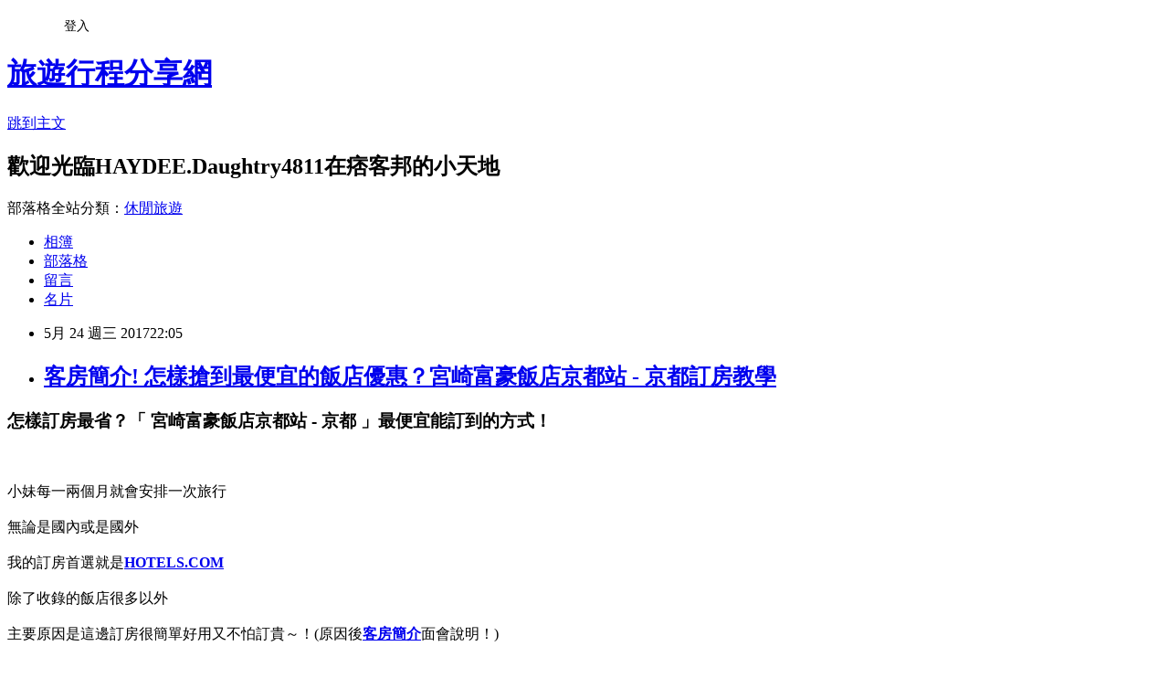

--- FILE ---
content_type: text/html; charset=utf-8
request_url: https://daughtry4811.pixnet.net/blog/posts/14156483347
body_size: 41805
content:
<!DOCTYPE html><html lang="zh-TW"><head><meta charSet="utf-8"/><meta name="viewport" content="width=device-width, initial-scale=1"/><link rel="stylesheet" href="https://static.1px.tw/blog-next/_next/static/chunks/b1e52b495cc0137c.css" data-precedence="next"/><link rel="stylesheet" href="/fix.css?v=202601211850" type="text/css" data-precedence="medium"/><link rel="stylesheet" href="https://s3.1px.tw/blog/theme/choc/iframe-popup.css?v=202601211850" type="text/css" data-precedence="medium"/><link rel="stylesheet" href="https://s3.1px.tw/blog/theme/choc/plugins.min.css?v=202601211850" type="text/css" data-precedence="medium"/><link rel="stylesheet" href="https://s3.1px.tw/blog/theme/choc/openid-comment.css?v=202601211850" type="text/css" data-precedence="medium"/><link rel="stylesheet" href="https://s3.1px.tw/blog/theme/choc/style.min.css?v=202601211850" type="text/css" data-precedence="medium"/><link rel="stylesheet" href="https://s3.1px.tw/blog/theme/choc/main.min.css?v=202601211850" type="text/css" data-precedence="medium"/><link rel="stylesheet" href="https://pimg.1px.tw/daughtry4811/assets/daughtry4811.css?v=202601211850" type="text/css" data-precedence="medium"/><link rel="stylesheet" href="https://s3.1px.tw/blog/theme/choc/author-info.css?v=202601211850" type="text/css" data-precedence="medium"/><link rel="stylesheet" href="https://s3.1px.tw/blog/theme/choc/idlePop.min.css?v=202601211850" type="text/css" data-precedence="medium"/><link rel="preload" as="script" fetchPriority="low" href="https://static.1px.tw/blog-next/_next/static/chunks/94688e2baa9fea03.js"/><script src="https://static.1px.tw/blog-next/_next/static/chunks/41eaa5427c45ebcc.js" async=""></script><script src="https://static.1px.tw/blog-next/_next/static/chunks/e2c6231760bc85bd.js" async=""></script><script src="https://static.1px.tw/blog-next/_next/static/chunks/94bde6376cf279be.js" async=""></script><script src="https://static.1px.tw/blog-next/_next/static/chunks/426b9d9d938a9eb4.js" async=""></script><script src="https://static.1px.tw/blog-next/_next/static/chunks/turbopack-5021d21b4b170dda.js" async=""></script><script src="https://static.1px.tw/blog-next/_next/static/chunks/ff1a16fafef87110.js" async=""></script><script src="https://static.1px.tw/blog-next/_next/static/chunks/e308b2b9ce476a3e.js" async=""></script><script src="https://static.1px.tw/blog-next/_next/static/chunks/2bf79572a40338b7.js" async=""></script><script src="https://static.1px.tw/blog-next/_next/static/chunks/d3c6eed28c1dd8e2.js" async=""></script><script src="https://static.1px.tw/blog-next/_next/static/chunks/d4d39cfc2a072218.js" async=""></script><script src="https://static.1px.tw/blog-next/_next/static/chunks/6a5d72c05b9cd4ba.js" async=""></script><script src="https://static.1px.tw/blog-next/_next/static/chunks/8af6103cf1375f47.js" async=""></script><script src="https://static.1px.tw/blog-next/_next/static/chunks/60d08651d643cedc.js" async=""></script><script src="https://static.1px.tw/blog-next/_next/static/chunks/0ae21416dac1fa83.js" async=""></script><script src="https://static.1px.tw/blog-next/_next/static/chunks/6d1100e43ad18157.js" async=""></script><script src="https://static.1px.tw/blog-next/_next/static/chunks/87eeaf7a3b9005e8.js" async=""></script><script src="https://static.1px.tw/blog-next/_next/static/chunks/ed01c75076819ebd.js" async=""></script><script src="https://static.1px.tw/blog-next/_next/static/chunks/a4df8fc19a9a82e6.js" async=""></script><title>客房簡介! 怎樣搶到最便宜的飯店優惠？宮崎富豪飯店京都站 - 京都訂房教學</title><meta name="description" content="怎樣訂房最省？「 宮崎富豪飯店京都站 - 京都 」最便宜能訂到的方式！小妹每一兩個月就會安排一次旅行無論是國內或是國外我的訂房首選就是HOTELS.COM"/><meta name="author" content="旅遊行程分享網"/><meta name="google-adsense-platform-account" content="pub-2647689032095179"/><meta name="fb:app_id" content="101730233200171"/><link rel="canonical" href="https://daughtry4811.pixnet.net/blog/posts/14156483347"/><meta property="og:title" content="客房簡介! 怎樣搶到最便宜的飯店優惠？宮崎富豪飯店京都站 - 京都訂房教學"/><meta property="og:description" content="怎樣訂房最省？「 宮崎富豪飯店京都站 - 京都 」最便宜能訂到的方式！小妹每一兩個月就會安排一次旅行無論是國內或是國外我的訂房首選就是HOTELS.COM"/><meta property="og:url" content="https://daughtry4811.pixnet.net/blog/posts/14156483347"/><meta property="og:image" content="https://exp.cdn-hotels.com/hotels/9000000/8210000/8209700/8209687/8209687_27_z.jpg"/><meta property="og:type" content="article"/><meta name="twitter:card" content="summary_large_image"/><meta name="twitter:title" content="客房簡介! 怎樣搶到最便宜的飯店優惠？宮崎富豪飯店京都站 - 京都訂房教學"/><meta name="twitter:description" content="怎樣訂房最省？「 宮崎富豪飯店京都站 - 京都 」最便宜能訂到的方式！小妹每一兩個月就會安排一次旅行無論是國內或是國外我的訂房首選就是HOTELS.COM"/><meta name="twitter:image" content="https://exp.cdn-hotels.com/hotels/9000000/8210000/8209700/8209687/8209687_27_z.jpg"/><link rel="icon" href="/favicon.ico?favicon.a62c60e0.ico" sizes="32x32" type="image/x-icon"/><script src="https://static.1px.tw/blog-next/_next/static/chunks/a6dad97d9634a72d.js" noModule=""></script></head><body><!--$--><!--/$--><!--$?--><template id="B:0"></template><!--/$--><script>requestAnimationFrame(function(){$RT=performance.now()});</script><script src="https://static.1px.tw/blog-next/_next/static/chunks/94688e2baa9fea03.js" id="_R_" async=""></script><div hidden id="S:0"><script id="pixnet-vars">
        window.PIXNET = {
          post_id: "14156483347",
          name: "daughtry4811",
          user_id: 0,
          blog_id: "6541134",
          display_ads: true,
          ad_options: {"chictrip":false}
        };
      </script><script type="text/javascript" src="https://code.jquery.com/jquery-latest.min.js"></script><script id="json-ld-article-script" type="application/ld+json">{"@context":"https:\u002F\u002Fschema.org","@type":"BlogPosting","isAccessibleForFree":true,"mainEntityOfPage":{"@type":"WebPage","@id":"https:\u002F\u002Fdaughtry4811.pixnet.net\u002Fblog\u002Fposts\u002F14156483347"},"headline":"客房簡介! 怎樣搶到最便宜的飯店優惠？宮崎富豪飯店京都站 - 京都訂房教學","description":"\u003Cimg src=\"https:\u002F\u002Fexp.cdn-hotels.com\u002Fhotels\u002F9000000\u002F8210000\u002F8209700\u002F8209687\u002F8209687_27_z.jpg\" \u002F\u003E\u003Cbr \u002F\u003E怎樣訂房最省？「 宮崎富豪飯店京都站 - 京都 」最便宜能訂到的方式！\u003Cbr\u003E小妹每一兩個月就會安排一次旅行\u003Cbr\u003E無論是國內或是國外\u003Cbr\u003E我的訂房首選就是HOTELS.COM","articleBody":"\u003Ch3\u003E怎樣訂房最省？\u003Cstrong\u003E「 宮崎富豪飯店京都站 - 京都 」最便宜能訂到的方式\u003C\u002Fstrong\u003E！\u003C\u002Fh3\u003E\u003Cbr\u002F\u003E\u003Cbr\u002F\u003E小妹每一兩個月就會安排一次旅行\u003Cbr\u002F\u003E\u003Cbr\u002F\u003E無論是國內或是國外\u003Cbr\u002F\u003E\u003Cbr\u002F\u003E我的訂房首選就是\u003Ca href=\"http:\u002F\u002Fadf.ly\u002F1YstFV\" target=\"_blank\"\u003E\u003Cstrong\u003EHOTELS.COM\u003C\u002Fstrong\u003E\u003C\u002Fa\u003E\u003Cbr\u002F\u003E\u003Cbr\u002F\u003E除了收錄的飯店很多以外\u003Cbr\u002F\u003E\u003Cbr\u002F\u003E主要原因是這邊訂房很簡單好用又不怕訂貴～！(原因後\u003Cstrong\u003E\u003Ca href=\"http:\u002F\u002Fadf.ly\u002F1YstFV\"\u003E客房簡介\u003C\u002Fa\u003E\u003C\u002Fstrong\u003E面會說明！)\u003Cbr\u002F\u003E\u003Cbr\u002F\u003E最近又要規劃下一次的旅行了\u003Cbr\u002F\u003E\u003Cbr\u002F\u003E大致的行程確定後就要快點訂房\u003Cbr\u002F\u003E\u003Cbr\u002F\u003E這次就訂了\u003Ca href=\"http:\u002F\u002Fadf.ly\u002F1YstFV\" target=\"_blank\"\u003E\u003Cspan style=\"color:#ff0871\"\u003E\u003Cstrong\u003E「 宮崎富豪飯店京都站 - 京都 」\u003C\u002Fstrong\u003E\u003C\u002Fspan\u003E\u003C\u002Fa\u003E這間，價格還挺不錯～\u003Cbr\u002F\u003E\u003Cbr\u002F\u003E\u003Ca href=\"http:\u002F\u002Fadf.ly\u002F1YstFV\"\u003E\u003Cstrong\u003E\u003Ca href=\"http:\u002F\u002Fadf.ly\u002F1YstFV\"\u003E免費網路\u003C\u002Fa\u003E\u003C\u002Fstrong\u003E\u003Cimg src=\"https:\u002F\u002Fexp.cdn-hotels.com\u002Fhotels\u002F9000000\u002F8210000\u002F8209700\u002F8209687\u002F8209687_27_z.jpg\" \u002F\u003E\u003C\u002Fa\u003E\u003Cbr\u002F\u003E\u003Cbr\u002F\u003E\u003Cstrong\u003E\u003Ca href=\"http:\u002F\u002Fadf.ly\u002F1YstFV\"\u003E安全舒適又方便\u003C\u002Fa\u003E\u003C\u002Fstrong\u003E\u003Cspan style=\"font-size:12px\"\u003E▲ 宮崎富豪飯店京都站 - 京都 實景圖\u003C\u002Fspan\u003E\u003Cbr\u002F\u003E\u003Cbr\u002F\u003E之所以訂房首選是\u003Ca href=\"http:\u002F\u002Fadf.ly\u002F1YstFV\" target=\"_blank\"\u003E\u003Cstrong\u003EHOTELS.COM\u003C\u002Fstrong\u003E\u003C\u002Fa\u003E原因有二：\u003Cbr\u002F\u003E\u003Cbr\u002F\u003E\u003Cstrong\u003E1.訂十次送一晚\u003C\u002Fstrong\u003E\u003Cstrong\u003E\u003Ca href=\"http:\u002F\u002Fadf.ly\u002F1YstFV\"\u003E精緻客房\u003C\u002Fa\u003E\u003C\u002Fstrong\u003E\u003Cbr\u002F\u003E\u003Cbr\u002F\u003E這個算是hotels的常駐活動！累積10晚 即可獲得免費住宿1晚！(無使用優惠碼即可累積)\u003Cbr\u002F\u003E\u003Cbr\u002F\u003E如果找不到優惠碼的話\u003Cbr\u002F\u003E\u003Cbr\u002F\u003E直接\u003Cstrong\u003E\u003Ca href=\"http:\u002F\u002Fadf.ly\u002F1YstFV\"\u003E特色\u003C\u002Fa\u003E\u003C\u002Fstrong\u003E下訂就對了！\u003Cbr\u002F\u003E\u003Cbr\u002F\u003E這樣就等於10%的優惠！\u003Cbr\u002F\u003E\u003Cbr\u002F\u003E比一般使用優惠碼的情況還省！\u003Cbr\u002F\u003E\u003Cbr\u002F\u003E對於常出遊的朋友相當適用！\u003Cbr\u002F\u003E\u003Cbr\u002F\u003E\u003Cstrong\u003E\u003Ca href=\"http:\u002F\u002Fadf.ly\u002F1YstFV\"\u003E飯店排行\u003C\u002Fa\u003E\u003C\u002Fstrong\u003E也不用花時間找優惠碼！\u003Cbr\u002F\u003E\u003Cbr\u002F\u003E\u003Cstrong\u003E2.訂貴退價差\u003C\u002Fstrong\u003E\u003Cbr\u002F\u003E\u003Cbr\u002F\u003E有關於訂房，我個人建議是\u003Cbr\u002F\u003E\u003Cbr\u002F\u003E決定哪家以後快點下訂！\u003Cbr\u002F\u003E\u003Cbr\u002F\u003E像這次的話上網找了一下\u003Ca href=\"http:\u002F\u002Fadf.ly\u002F1YstFV\" target=\"_blank\"\u003E\u003Cspan style=\"color:#ff0871\"\u003E\u003Cstrong\u003E 宮崎富豪飯店京都站 - 京都 \u003C\u002Fstrong\u003E\u003C\u002Fspan\u003E\u003C\u002Fa\u003E的評價還不差～\u003Cbr\u002F\u003E\u003Cbr\u002F\u003E就儘快衝下去！以免到時候訂不到就哭哭了(尤其是旅遊旺季更要注意)\u003Cbr\u002F\u003E\u003Cbr\u002F\u003E而且在\u003Ca href=\"http:\u002F\u002Fadf.ly\u002F1YstFV\" target=\"_blank\"\u003E\u003Cstrong\u003EHOTELS.COM\u003C\u002Fstrong\u003E\u003C\u002Fa\u003E訂的話訂貴了還能退價差！沒在怕的！（這點超棒！）\u003Cbr\u002F\u003E\u003Cbr\u002F\u003E  有關 宮崎富豪飯店京都站 - 京都 的房間介紹在下面\u003Cbr\u002F\u003E\u003Cbr\u002F\u003E如果有興趣到這附近玩的，不妨可以看看！\u003Cbr\u002F\u003E\u003Cbr\u002F\u003E\u003Cspan style=\"color:#ff0871\"\u003E\u003Cstrong\u003E↓↓↓保證最便宜！定貴退價差↓↓↓\u003C\u002Fstrong\u003E\u003C\u002Fspan\u003E\u003Cbr\u002F\u003E\u003Cbr\u002F\u003E\u003Ca href=\"http:\u002F\u002Fadf.ly\u002F1YstFV\"\u003E\u003Cimg src=\"http:\u002F\u002Fadf.ly\u002F1a1Dxr\" alt=\"我要訂房\" border=\"0\" \u002F\u003E\u003C\u002Fa\u003E\u003Cbr\u002F\u003E\u003Cbr\u002F\u003E\u003Ch3\u003E\u003Ca href=\"http:\u002F\u002Fadf.ly\u002F1YstFV\"\u003E\u003Cspan style=\"font-size:20px\"\u003E\u003Cstrong\u003E宮崎富豪飯店京都站 - 京都\u003C\u002Fstrong\u003E\u003C\u002Fspan\u003E\u003C\u002Fa\u003E\u003C\u002Fh3\u003E\u003Cbr\u002F\u003E\u003Cbr\u002F\u003E\u003Ch3\u003E主要設施\u003C\u002Fh3\u003E\u003Cul\u003E\u003Cli\u003E120 間客房\u003C\u002Fli\u003E\u003Cli\u003E餐廳\u003C\u002Fli\u003E\u003Cli\u003E供應早餐\u003C\u002Fli\u003E\u003Cli\u003E三溫暖\u003C\u002Fli\u003E\u003Cli\u003E自助停車\u003C\u002Fli\u003E\u003Cli\u003E空調\u003C\u002Fli\u003E\u003Cli\u003E每日客房清潔服務\u003C\u002Fli\u003E\u003Cli\u003E洗衣服務\u003C\u002Fli\u003E\u003C\u002Ful\u003E\u003Ch3\u003E闔家歡樂\u003C\u002Fh3\u003E\u003Cul\u003E\u003Cli\u003E冰箱\u003C\u002Fli\u003E\u003Cli\u003E獨立浴室\u003C\u002Fli\u003E\u003Cli\u003E免費盥洗用品\u003C\u002Fli\u003E\u003Cli\u003E每日客房清潔服務\u003C\u002Fli\u003E\u003Cli\u003E洗衣設施\u003C\u002Fli\u003E\u003Cli\u003E吹風機\u003C\u002Fli\u003E\u003C\u002Ful\u003E\u003Ch3\u003E鄰近景點\u003C\u002Fh3\u003E\u003Cul\u003E\u003Cli\u003E東寺 (1.1 公里)\u003C\u002Fli\u003E\u003Cli\u003E京都塔 (1.2 公里)\u003C\u002Fli\u003E\u003Cli\u003E東本願寺 (1.6 公里)\u003C\u002Fli\u003E\u003Cli\u003E三十三間堂 (2.3 公里)\u003C\u002Fli\u003E\u003Cli\u003E伏見稻荷大社 (2.7 公里)\u003C\u002Fli\u003E\u003C\u002Ful\u003E\u003Cbr\u002F\u003E\u003Cbr\u002F\u003E\u003Cspan style=\"color:#ff0871\"\u003E\u003Cstrong\u003E↓↓↓保證最便宜！定貴退價差↓↓↓\u003C\u002Fstrong\u003E\u003C\u002Fspan\u003E\u003Cbr\u002F\u003E\u003Cbr\u002F\u003E\u003Ca href=\"http:\u002F\u002Fadf.ly\u002F1YstFV\"\u003E\u003Cimg src=\"http:\u002F\u002Fadf.ly\u002F1a1Dxr\" alt=\"我要訂房\" border=\"0\" \u002F\u003E\u003C\u002Fa\u003E\u003Cbr\u002F\u003E\u003Cbr\u002F\u003E\u003Cstrong\u003E有關訂房流程不會的可以看下面的訂房攻略：\u003C\u002Fstrong\u003E\u003Cbr\u002F\u003E\u003Cbr\u002F\u003E\u003Ca href=\"http:\u002F\u002Fadf.ly\u002F1YstFV\" target=\"_blank\"\u003E\u003Cimg src=\"http:\u002F\u002Fadf.ly\u002F1Z7waV\" alt=\"Hotels.com介紹\" width=\"600\" height=\"3756\" border=\"0\"\u002F\u003E\u003C\u002Fa\u003E\u003Cbr\u002F\u003E\u003Cbr\u002F\u003E\u003Ciframe src=\"http:\u002F\u002Fadf.ly\u002F1cz4ps\" frameborder=\"0\" width=\"610\" height=\"4000\" scrolling=\"no\" rel=\"nofollow\"\u003E\u003C\u002Fiframe\u003E\u003Cbr\u002F\u003E\u003Cbr\u002F\u003E 宮崎富豪飯店京都站 - 京都 優惠碼, 宮崎富豪飯店京都站 - 京都的設施？, 宮崎富豪飯店京都站 - 京都 有免費WIFI嗎？, 宮崎富豪飯店京都站 - 京都 CP值, 宮崎富豪飯店京都站 - 京都 近期評價  \u003Cbr\u002F\u003E\u003Cbr\u002F\u003E 行政院內閣團隊在春節\u003Cstrong\u003E\u003Ca href=\"http:\u002F\u002Fadf.ly\u002F1YstFV\"\u003E住宿免比價\u003C\u002Fa\u003E\u003C\u002Fstrong\u003E後改組，勞動部、衛福部、農委會、科技部等4個部會首長遭到撤換。高雄市長陳菊13日在廣播節目中表示，改組前了解一小部分內容，但是一向尊敬總統和行政院長，除非被徵詢，否則不會主動提建議。陳菊也表示，政務官上上下下很正常，上台時就要有下台的心裡準備。\u003Cbr\u002F\u003E\u003Cbr\u002F\u003E蔡英文的表姐林美珠接任勞動部長，負責推動勞保年改等重大政策，但外界仍聚焦在她和蔡英文的關係上。陳菊表示，林美珠是不是蔡英文表姐並不重要，她認識林美珠很多年，認為林美珠是非常專業、非常溫暖的人。\u003Cbr\u002F\u003E\u003Cbr\u002F\u003E曾擔任6年勞委會主委的陳菊表示，勞動部制定勞工政策，很多時候是勞資雙方都不滿意，整個社會發展要漸進改革。例如，一例一休是正確的，但是對社會的說明不夠清楚，新的勞動部長必須對外說明政策，並處理相關配套措施。\u003Cbr\u002F\u003E\u003Cbr\u002F\u003E外界也質疑，原本新潮流希望勞動部次長郭國文接任部長，最後中箭落馬。陳菊澄清表示，「我從來沒這樣想，沒有上馬怎麼會落馬？改組前我了解一小部分，但我一向非常尊重總統和院長，除非他們來問我，不然我不會主動講。」\u003Cbr\u002F\u003E\u003Cbr\u002F\u003E前農委會主委曹啟鴻帶著3名女性幕僚住官舍，引起社會相當大的反彈，陳菊表示，曹啟鴻是她多年好友，非常潔身自愛、愛護部屬，一個首長如果被換，不會只有單一原因。至於有人認為曹啟鴻去職是新潮流派系窩裡反，陳菊認為，「這是挑撥內部情感，我們走過大風大浪的人會不為所動，我有跟曹啟鴻通過電話，這對他人格是一種傷害，但政務官上台前就要有下台的心理準備。」\u003Cbr\u002F\u003E\u003Cbr\u002F\u003E另外，綠營也傳出一股反對新潮流的聲音。陳菊表示，「民進黨內過去有不同派系，派系之間良性競爭，但黨和台灣利益超越派系利益，良性競爭對黨是正面的。如果是操守問題，社會當然要強力批評，要唾棄他。如果不是，只因為『你很大，所以我討厭你』，這就不好。」\u003Cbr\u002F\u003E\u003Cbr\u002F\u003E未來新潮流和反新潮流可能成為民進黨內部權力鬥爭的導火線，陳菊表示，「過去有11寇，造成民進黨和台灣民主發展很大障礙，有識之士要自我警惕，所有派系領導人不要重蹈過去的狀況，希望沒有派系對立，民進黨好不容易第2次執政。」\u003Cbr\u002F\u003E\u003Cbr\u002F\u003E   宮崎富豪飯店京都站 - 京都 附近的景點, 宮崎富豪飯店京都站 - 京都 討論, 宮崎富豪飯店京都站 - 京都 交通方便, 宮崎富豪飯店京都站 - 京都 比較評比, 宮崎富豪飯店京都站 - 京都 早餐很棒  \u003Cbr\u002F\u003E\u003Cbr\u002F\u003E 行政院消費者保護處與經濟部\u003Cstrong\u003E\u003Ca href=\"http:\u002F\u002Fadf.ly\u002F1YstFV\"\u003E度假首選\u003C\u002Fa\u003E\u003C\u002Fstrong\u003E標準檢驗局合作，針對市售82組不同廠牌型號省電燈泡進行檢測，結果發現有26組的壽命、亮度等品質不符合規定，不合格率近3成2，其中飛利浦、歐司朗、東亞照明等知名品牌都被點名。\u003Cbr\u002F\u003E\u003Cbr\u002F\u003E隨國人節能減碳意識提升，省電燈泡已普遍成為家庭必備的照明用品，為了了解目前市售省電燈泡標示及品質是否符合國家標準要求，消保處與標檢局針對市售省電燈泡在2000小時之光束維持率、壽命試驗的長時間連續壽命測試，考量因少部分商品標示壽命高達10,000小時，完整測試需耗時14個月以上，最長測試至6,000小時止。\u003Cbr\u002F\u003E\u003Cbr\u002F\u003E標檢局表示，在2000小時的光束維持率部分，共有12組不合格，其要求為點燈時間累計達2000小時後，光通量測試值應在初始值的80%以上；壽命試驗部分，不符合者也有24組，其要求為點燈時間至燈泡標示壽命時，光通量測試值應在初始值的60%以上。\u003Cbr\u002F\u003E\u003Cbr\u002F\u003E此外，檢測結果在2000小時之光束維持率及壽命試驗都不符合者，共有10組。\u003Cbr\u002F\u003E\u003Cbr\u002F\u003E標檢局指出，品質項目不符合規定者，將依商品檢驗法規定廢止其商品驗證登錄，並依法通知業者限期回收改正，違者將處新台幣10萬元以上100萬元以下罰鍰。\u003Cbr\u002F\u003E\u003Cbr\u002F\u003E標檢局強調，省電燈泡商品已列屬應施檢驗範圍，對於市場上流通的商品，他們每年度也都訂有市場檢查計畫，若是發現該類商品不合格者，將派員追蹤調查不合格原因，並作成訪談紀錄後依相關法規處理，以雙重把關機制維護消費者權益。\u003Cbr\u002F\u003E\u003Cbr\u002F\u003E   宮崎富豪飯店京都站 - 京都 免費Wi-Fi, 宮崎富豪飯店京都站 - 京都 民宿比較, 宮崎富豪飯店京都站 - 京都 的出遊注意事項\u003Cbr\u002F\u003E\u003Cbr\u002F\u003E\u003Cul\u003E\n\u003Ch3\u003E更多好康推薦\u003C\u002Fh3\u003E\u003Cp\u002F\u003E\n\u003Cli\u003E\u003Ca href=\"http:\u002F\u002Fmypaper.pchome.com.tw\u002Fswm68gc82o\u002Fpost\u002F1370957176\" target=\"_blank\" style=\"text-decoration: none;\"\u003E超方便! 如何線上訂房？示範桃-大-店住宿排行榜@E@\u003C\u002Fa\u003E\u003C\u002Fli\u003E\u003Cli\u003E\u003Ca href=\"http:\u002F\u002FTakashima3049.pixnet.net\u002Fblog\u002Fpost\u002F156482135\" target=\"_blank\" style=\"text-decoration: none;\"\u003Ehotel住宿折扣預訂! 出遊最先要訂的就是飯店！高雄旅行家商旅 - 高雄訂房優惠代碼\u003C\u002Fa\u003E\u003C\u002Fli\u003E\u003Cli\u003E\u003Ca href=\"http:\u002F\u002FMccauley490.pixnet.net\u002Fblog\u002Fpost\u002F156481586\" target=\"_blank\" style=\"text-decoration: none;\"\u003E訂房優惠! 2017最佳訂房方案國蘭花園 Villa 會館 - 高雄訂房秘技分享\u003C\u002Fa\u003E\u003C\u002Fli\u003E\u003Cli\u003E\u003Ca href=\"http:\u002F\u002Fmypaper.pchome.com.tw\u002Fuge60cg28u\u002Fpost\u002F1370202196\" target=\"_blank\" style=\"text-decoration: none;\"\u003E旅遊伴手禮! 十大住宿推薦!美濃美綠生態園民宿 - 高雄住宿心得@E@\u003C\u002Fa\u003E\u003C\u002Fli\u003E\n\u003C\u002Ful\u003E832269C24EEF7D39\u003C!--\u002F\u002FBLOG_SEND_OK_2BBD9ADC95B3AD49--\u003E","image":["https:\u002F\u002Fexp.cdn-hotels.com\u002Fhotels\u002F9000000\u002F8210000\u002F8209700\u002F8209687\u002F8209687_27_z.jpg"],"author":{"@type":"Person","name":"旅遊行程分享網","url":"https:\u002F\u002Fwww.pixnet.net\u002Fpcard\u002Fdaughtry4811"},"publisher":{"@type":"Organization","name":"旅遊行程分享網","logo":{"@type":"ImageObject","url":"https:\u002F\u002Fs3.1px.tw\u002Fblog\u002Fcommon\u002Favatar\u002Fblog_cover_light.jpg"}},"datePublished":"2017-05-24T14:05:28.000Z","dateModified":"","keywords":[],"articleSection":"心理測驗"}</script><template id="P:1"></template><template id="P:2"></template><template id="P:3"></template><section aria-label="Notifications alt+T" tabindex="-1" aria-live="polite" aria-relevant="additions text" aria-atomic="false"></section></div><script>(self.__next_f=self.__next_f||[]).push([0])</script><script>self.__next_f.push([1,"1:\"$Sreact.fragment\"\n3:I[39756,[\"https://static.1px.tw/blog-next/_next/static/chunks/ff1a16fafef87110.js\",\"https://static.1px.tw/blog-next/_next/static/chunks/e308b2b9ce476a3e.js\"],\"default\"]\n4:I[53536,[\"https://static.1px.tw/blog-next/_next/static/chunks/ff1a16fafef87110.js\",\"https://static.1px.tw/blog-next/_next/static/chunks/e308b2b9ce476a3e.js\"],\"default\"]\n6:I[97367,[\"https://static.1px.tw/blog-next/_next/static/chunks/ff1a16fafef87110.js\",\"https://static.1px.tw/blog-next/_next/static/chunks/e308b2b9ce476a3e.js\"],\"OutletBoundary\"]\n8:I[97367,[\"https://static.1px.tw/blog-next/_next/static/chunks/ff1a16fafef87110.js\",\"https://static.1px.tw/blog-next/_next/static/chunks/e308b2b9ce476a3e.js\"],\"ViewportBoundary\"]\na:I[97367,[\"https://static.1px.tw/blog-next/_next/static/chunks/ff1a16fafef87110.js\",\"https://static.1px.tw/blog-next/_next/static/chunks/e308b2b9ce476a3e.js\"],\"MetadataBoundary\"]\nc:I[63491,[\"https://static.1px.tw/blog-next/_next/static/chunks/2bf79572a40338b7.js\",\"https://static.1px.tw/blog-next/_next/static/chunks/d3c6eed28c1dd8e2.js\"],\"default\"]\n:HL[\"https://static.1px.tw/blog-next/_next/static/chunks/b1e52b495cc0137c.css\",\"style\"]\n"])</script><script>self.__next_f.push([1,"0:{\"P\":null,\"b\":\"Fh5CEL29DpBu-3dUnujtG\",\"c\":[\"\",\"blog\",\"posts\",\"14156483347\"],\"q\":\"\",\"i\":false,\"f\":[[[\"\",{\"children\":[\"blog\",{\"children\":[\"posts\",{\"children\":[[\"id\",\"14156483347\",\"d\"],{\"children\":[\"__PAGE__\",{}]}]}]}]},\"$undefined\",\"$undefined\",true],[[\"$\",\"$1\",\"c\",{\"children\":[[[\"$\",\"script\",\"script-0\",{\"src\":\"https://static.1px.tw/blog-next/_next/static/chunks/d4d39cfc2a072218.js\",\"async\":true,\"nonce\":\"$undefined\"}],[\"$\",\"script\",\"script-1\",{\"src\":\"https://static.1px.tw/blog-next/_next/static/chunks/6a5d72c05b9cd4ba.js\",\"async\":true,\"nonce\":\"$undefined\"}],[\"$\",\"script\",\"script-2\",{\"src\":\"https://static.1px.tw/blog-next/_next/static/chunks/8af6103cf1375f47.js\",\"async\":true,\"nonce\":\"$undefined\"}]],\"$L2\"]}],{\"children\":[[\"$\",\"$1\",\"c\",{\"children\":[null,[\"$\",\"$L3\",null,{\"parallelRouterKey\":\"children\",\"error\":\"$undefined\",\"errorStyles\":\"$undefined\",\"errorScripts\":\"$undefined\",\"template\":[\"$\",\"$L4\",null,{}],\"templateStyles\":\"$undefined\",\"templateScripts\":\"$undefined\",\"notFound\":\"$undefined\",\"forbidden\":\"$undefined\",\"unauthorized\":\"$undefined\"}]]}],{\"children\":[[\"$\",\"$1\",\"c\",{\"children\":[null,[\"$\",\"$L3\",null,{\"parallelRouterKey\":\"children\",\"error\":\"$undefined\",\"errorStyles\":\"$undefined\",\"errorScripts\":\"$undefined\",\"template\":[\"$\",\"$L4\",null,{}],\"templateStyles\":\"$undefined\",\"templateScripts\":\"$undefined\",\"notFound\":\"$undefined\",\"forbidden\":\"$undefined\",\"unauthorized\":\"$undefined\"}]]}],{\"children\":[[\"$\",\"$1\",\"c\",{\"children\":[null,[\"$\",\"$L3\",null,{\"parallelRouterKey\":\"children\",\"error\":\"$undefined\",\"errorStyles\":\"$undefined\",\"errorScripts\":\"$undefined\",\"template\":[\"$\",\"$L4\",null,{}],\"templateStyles\":\"$undefined\",\"templateScripts\":\"$undefined\",\"notFound\":\"$undefined\",\"forbidden\":\"$undefined\",\"unauthorized\":\"$undefined\"}]]}],{\"children\":[[\"$\",\"$1\",\"c\",{\"children\":[\"$L5\",[[\"$\",\"link\",\"0\",{\"rel\":\"stylesheet\",\"href\":\"https://static.1px.tw/blog-next/_next/static/chunks/b1e52b495cc0137c.css\",\"precedence\":\"next\",\"crossOrigin\":\"$undefined\",\"nonce\":\"$undefined\"}],[\"$\",\"script\",\"script-0\",{\"src\":\"https://static.1px.tw/blog-next/_next/static/chunks/0ae21416dac1fa83.js\",\"async\":true,\"nonce\":\"$undefined\"}],[\"$\",\"script\",\"script-1\",{\"src\":\"https://static.1px.tw/blog-next/_next/static/chunks/6d1100e43ad18157.js\",\"async\":true,\"nonce\":\"$undefined\"}],[\"$\",\"script\",\"script-2\",{\"src\":\"https://static.1px.tw/blog-next/_next/static/chunks/87eeaf7a3b9005e8.js\",\"async\":true,\"nonce\":\"$undefined\"}],[\"$\",\"script\",\"script-3\",{\"src\":\"https://static.1px.tw/blog-next/_next/static/chunks/ed01c75076819ebd.js\",\"async\":true,\"nonce\":\"$undefined\"}],[\"$\",\"script\",\"script-4\",{\"src\":\"https://static.1px.tw/blog-next/_next/static/chunks/a4df8fc19a9a82e6.js\",\"async\":true,\"nonce\":\"$undefined\"}]],[\"$\",\"$L6\",null,{\"children\":\"$@7\"}]]}],{},null,false,false]},null,false,false]},null,false,false]},null,false,false]},null,false,false],[\"$\",\"$1\",\"h\",{\"children\":[null,[\"$\",\"$L8\",null,{\"children\":\"$@9\"}],[\"$\",\"$La\",null,{\"children\":\"$@b\"}],null]}],false]],\"m\":\"$undefined\",\"G\":[\"$c\",[]],\"S\":false}\n"])</script><script>self.__next_f.push([1,"9:[[\"$\",\"meta\",\"0\",{\"charSet\":\"utf-8\"}],[\"$\",\"meta\",\"1\",{\"name\":\"viewport\",\"content\":\"width=device-width, initial-scale=1\"}]]\n"])</script><script>self.__next_f.push([1,"d:I[79520,[\"https://static.1px.tw/blog-next/_next/static/chunks/d4d39cfc2a072218.js\",\"https://static.1px.tw/blog-next/_next/static/chunks/6a5d72c05b9cd4ba.js\",\"https://static.1px.tw/blog-next/_next/static/chunks/8af6103cf1375f47.js\"],\"\"]\n10:I[2352,[\"https://static.1px.tw/blog-next/_next/static/chunks/d4d39cfc2a072218.js\",\"https://static.1px.tw/blog-next/_next/static/chunks/6a5d72c05b9cd4ba.js\",\"https://static.1px.tw/blog-next/_next/static/chunks/8af6103cf1375f47.js\"],\"AdultWarningModal\"]\n11:I[69182,[\"https://static.1px.tw/blog-next/_next/static/chunks/d4d39cfc2a072218.js\",\"https://static.1px.tw/blog-next/_next/static/chunks/6a5d72c05b9cd4ba.js\",\"https://static.1px.tw/blog-next/_next/static/chunks/8af6103cf1375f47.js\"],\"HydrationComplete\"]\n12:I[12985,[\"https://static.1px.tw/blog-next/_next/static/chunks/d4d39cfc2a072218.js\",\"https://static.1px.tw/blog-next/_next/static/chunks/6a5d72c05b9cd4ba.js\",\"https://static.1px.tw/blog-next/_next/static/chunks/8af6103cf1375f47.js\"],\"NuqsAdapter\"]\n13:I[82782,[\"https://static.1px.tw/blog-next/_next/static/chunks/d4d39cfc2a072218.js\",\"https://static.1px.tw/blog-next/_next/static/chunks/6a5d72c05b9cd4ba.js\",\"https://static.1px.tw/blog-next/_next/static/chunks/8af6103cf1375f47.js\"],\"RefineContext\"]\n14:I[29306,[\"https://static.1px.tw/blog-next/_next/static/chunks/d4d39cfc2a072218.js\",\"https://static.1px.tw/blog-next/_next/static/chunks/6a5d72c05b9cd4ba.js\",\"https://static.1px.tw/blog-next/_next/static/chunks/8af6103cf1375f47.js\",\"https://static.1px.tw/blog-next/_next/static/chunks/60d08651d643cedc.js\",\"https://static.1px.tw/blog-next/_next/static/chunks/d3c6eed28c1dd8e2.js\"],\"default\"]\n2:[\"$\",\"html\",null,{\"lang\":\"zh-TW\",\"children\":[[\"$\",\"$Ld\",null,{\"id\":\"google-tag-manager\",\"strategy\":\"afterInteractive\",\"children\":\"\\n(function(w,d,s,l,i){w[l]=w[l]||[];w[l].push({'gtm.start':\\nnew Date().getTime(),event:'gtm.js'});var f=d.getElementsByTagName(s)[0],\\nj=d.createElement(s),dl=l!='dataLayer'?'\u0026l='+l:'';j.async=true;j.src=\\n'https://www.googletagmanager.com/gtm.js?id='+i+dl;f.parentNode.insertBefore(j,f);\\n})(window,document,'script','dataLayer','GTM-TRLQMPKX');\\n  \"}],\"$Le\",\"$Lf\",[\"$\",\"body\",null,{\"children\":[[\"$\",\"$L10\",null,{\"display\":false}],[\"$\",\"$L11\",null,{}],[\"$\",\"$L12\",null,{\"children\":[\"$\",\"$L13\",null,{\"children\":[\"$\",\"$L3\",null,{\"parallelRouterKey\":\"children\",\"error\":\"$undefined\",\"errorStyles\":\"$undefined\",\"errorScripts\":\"$undefined\",\"template\":[\"$\",\"$L4\",null,{}],\"templateStyles\":\"$undefined\",\"templateScripts\":\"$undefined\",\"notFound\":[[\"$\",\"$L14\",null,{}],[]],\"forbidden\":\"$undefined\",\"unauthorized\":\"$undefined\"}]}]}]]}]]}]\n"])</script><script>self.__next_f.push([1,"e:null\nf:null\n"])</script><script>self.__next_f.push([1,"16:I[27201,[\"https://static.1px.tw/blog-next/_next/static/chunks/ff1a16fafef87110.js\",\"https://static.1px.tw/blog-next/_next/static/chunks/e308b2b9ce476a3e.js\"],\"IconMark\"]\n5:[[\"$\",\"script\",null,{\"id\":\"pixnet-vars\",\"children\":\"\\n        window.PIXNET = {\\n          post_id: \\\"14156483347\\\",\\n          name: \\\"daughtry4811\\\",\\n          user_id: 0,\\n          blog_id: \\\"6541134\\\",\\n          display_ads: true,\\n          ad_options: {\\\"chictrip\\\":false}\\n        };\\n      \"}],\"$L15\"]\n"])</script><script>self.__next_f.push([1,"b:[[\"$\",\"title\",\"0\",{\"children\":\"客房簡介! 怎樣搶到最便宜的飯店優惠？宮崎富豪飯店京都站 - 京都訂房教學\"}],[\"$\",\"meta\",\"1\",{\"name\":\"description\",\"content\":\"怎樣訂房最省？「 宮崎富豪飯店京都站 - 京都 」最便宜能訂到的方式！小妹每一兩個月就會安排一次旅行無論是國內或是國外我的訂房首選就是HOTELS.COM\"}],[\"$\",\"meta\",\"2\",{\"name\":\"author\",\"content\":\"旅遊行程分享網\"}],[\"$\",\"meta\",\"3\",{\"name\":\"google-adsense-platform-account\",\"content\":\"pub-2647689032095179\"}],[\"$\",\"meta\",\"4\",{\"name\":\"fb:app_id\",\"content\":\"101730233200171\"}],[\"$\",\"link\",\"5\",{\"rel\":\"canonical\",\"href\":\"https://daughtry4811.pixnet.net/blog/posts/14156483347\"}],[\"$\",\"meta\",\"6\",{\"property\":\"og:title\",\"content\":\"客房簡介! 怎樣搶到最便宜的飯店優惠？宮崎富豪飯店京都站 - 京都訂房教學\"}],[\"$\",\"meta\",\"7\",{\"property\":\"og:description\",\"content\":\"怎樣訂房最省？「 宮崎富豪飯店京都站 - 京都 」最便宜能訂到的方式！小妹每一兩個月就會安排一次旅行無論是國內或是國外我的訂房首選就是HOTELS.COM\"}],[\"$\",\"meta\",\"8\",{\"property\":\"og:url\",\"content\":\"https://daughtry4811.pixnet.net/blog/posts/14156483347\"}],[\"$\",\"meta\",\"9\",{\"property\":\"og:image\",\"content\":\"https://exp.cdn-hotels.com/hotels/9000000/8210000/8209700/8209687/8209687_27_z.jpg\"}],[\"$\",\"meta\",\"10\",{\"property\":\"og:type\",\"content\":\"article\"}],[\"$\",\"meta\",\"11\",{\"name\":\"twitter:card\",\"content\":\"summary_large_image\"}],[\"$\",\"meta\",\"12\",{\"name\":\"twitter:title\",\"content\":\"客房簡介! 怎樣搶到最便宜的飯店優惠？宮崎富豪飯店京都站 - 京都訂房教學\"}],[\"$\",\"meta\",\"13\",{\"name\":\"twitter:description\",\"content\":\"怎樣訂房最省？「 宮崎富豪飯店京都站 - 京都 」最便宜能訂到的方式！小妹每一兩個月就會安排一次旅行無論是國內或是國外我的訂房首選就是HOTELS.COM\"}],[\"$\",\"meta\",\"14\",{\"name\":\"twitter:image\",\"content\":\"https://exp.cdn-hotels.com/hotels/9000000/8210000/8209700/8209687/8209687_27_z.jpg\"}],[\"$\",\"link\",\"15\",{\"rel\":\"icon\",\"href\":\"/favicon.ico?favicon.a62c60e0.ico\",\"sizes\":\"32x32\",\"type\":\"image/x-icon\"}],[\"$\",\"$L16\",\"16\",{}]]\n"])</script><script>self.__next_f.push([1,"7:null\n"])</script><script>self.__next_f.push([1,":HL[\"/fix.css?v=202601211850\",\"style\",{\"type\":\"text/css\"}]\n:HL[\"https://s3.1px.tw/blog/theme/choc/iframe-popup.css?v=202601211850\",\"style\",{\"type\":\"text/css\"}]\n:HL[\"https://s3.1px.tw/blog/theme/choc/plugins.min.css?v=202601211850\",\"style\",{\"type\":\"text/css\"}]\n:HL[\"https://s3.1px.tw/blog/theme/choc/openid-comment.css?v=202601211850\",\"style\",{\"type\":\"text/css\"}]\n:HL[\"https://s3.1px.tw/blog/theme/choc/style.min.css?v=202601211850\",\"style\",{\"type\":\"text/css\"}]\n:HL[\"https://s3.1px.tw/blog/theme/choc/main.min.css?v=202601211850\",\"style\",{\"type\":\"text/css\"}]\n:HL[\"https://pimg.1px.tw/daughtry4811/assets/daughtry4811.css?v=202601211850\",\"style\",{\"type\":\"text/css\"}]\n:HL[\"https://s3.1px.tw/blog/theme/choc/author-info.css?v=202601211850\",\"style\",{\"type\":\"text/css\"}]\n:HL[\"https://s3.1px.tw/blog/theme/choc/idlePop.min.css?v=202601211850\",\"style\",{\"type\":\"text/css\"}]\n17:T3e59,"])</script><script>self.__next_f.push([1,"{\"@context\":\"https:\\u002F\\u002Fschema.org\",\"@type\":\"BlogPosting\",\"isAccessibleForFree\":true,\"mainEntityOfPage\":{\"@type\":\"WebPage\",\"@id\":\"https:\\u002F\\u002Fdaughtry4811.pixnet.net\\u002Fblog\\u002Fposts\\u002F14156483347\"},\"headline\":\"客房簡介! 怎樣搶到最便宜的飯店優惠？宮崎富豪飯店京都站 - 京都訂房教學\",\"description\":\"\\u003Cimg src=\\\"https:\\u002F\\u002Fexp.cdn-hotels.com\\u002Fhotels\\u002F9000000\\u002F8210000\\u002F8209700\\u002F8209687\\u002F8209687_27_z.jpg\\\" \\u002F\\u003E\\u003Cbr \\u002F\\u003E怎樣訂房最省？「 宮崎富豪飯店京都站 - 京都 」最便宜能訂到的方式！\\u003Cbr\\u003E小妹每一兩個月就會安排一次旅行\\u003Cbr\\u003E無論是國內或是國外\\u003Cbr\\u003E我的訂房首選就是HOTELS.COM\",\"articleBody\":\"\\u003Ch3\\u003E怎樣訂房最省？\\u003Cstrong\\u003E「 宮崎富豪飯店京都站 - 京都 」最便宜能訂到的方式\\u003C\\u002Fstrong\\u003E！\\u003C\\u002Fh3\\u003E\\u003Cbr\\u002F\\u003E\\u003Cbr\\u002F\\u003E小妹每一兩個月就會安排一次旅行\\u003Cbr\\u002F\\u003E\\u003Cbr\\u002F\\u003E無論是國內或是國外\\u003Cbr\\u002F\\u003E\\u003Cbr\\u002F\\u003E我的訂房首選就是\\u003Ca href=\\\"http:\\u002F\\u002Fadf.ly\\u002F1YstFV\\\" target=\\\"_blank\\\"\\u003E\\u003Cstrong\\u003EHOTELS.COM\\u003C\\u002Fstrong\\u003E\\u003C\\u002Fa\\u003E\\u003Cbr\\u002F\\u003E\\u003Cbr\\u002F\\u003E除了收錄的飯店很多以外\\u003Cbr\\u002F\\u003E\\u003Cbr\\u002F\\u003E主要原因是這邊訂房很簡單好用又不怕訂貴～！(原因後\\u003Cstrong\\u003E\\u003Ca href=\\\"http:\\u002F\\u002Fadf.ly\\u002F1YstFV\\\"\\u003E客房簡介\\u003C\\u002Fa\\u003E\\u003C\\u002Fstrong\\u003E面會說明！)\\u003Cbr\\u002F\\u003E\\u003Cbr\\u002F\\u003E最近又要規劃下一次的旅行了\\u003Cbr\\u002F\\u003E\\u003Cbr\\u002F\\u003E大致的行程確定後就要快點訂房\\u003Cbr\\u002F\\u003E\\u003Cbr\\u002F\\u003E這次就訂了\\u003Ca href=\\\"http:\\u002F\\u002Fadf.ly\\u002F1YstFV\\\" target=\\\"_blank\\\"\\u003E\\u003Cspan style=\\\"color:#ff0871\\\"\\u003E\\u003Cstrong\\u003E「 宮崎富豪飯店京都站 - 京都 」\\u003C\\u002Fstrong\\u003E\\u003C\\u002Fspan\\u003E\\u003C\\u002Fa\\u003E這間，價格還挺不錯～\\u003Cbr\\u002F\\u003E\\u003Cbr\\u002F\\u003E\\u003Ca href=\\\"http:\\u002F\\u002Fadf.ly\\u002F1YstFV\\\"\\u003E\\u003Cstrong\\u003E\\u003Ca href=\\\"http:\\u002F\\u002Fadf.ly\\u002F1YstFV\\\"\\u003E免費網路\\u003C\\u002Fa\\u003E\\u003C\\u002Fstrong\\u003E\\u003Cimg src=\\\"https:\\u002F\\u002Fexp.cdn-hotels.com\\u002Fhotels\\u002F9000000\\u002F8210000\\u002F8209700\\u002F8209687\\u002F8209687_27_z.jpg\\\" \\u002F\\u003E\\u003C\\u002Fa\\u003E\\u003Cbr\\u002F\\u003E\\u003Cbr\\u002F\\u003E\\u003Cstrong\\u003E\\u003Ca href=\\\"http:\\u002F\\u002Fadf.ly\\u002F1YstFV\\\"\\u003E安全舒適又方便\\u003C\\u002Fa\\u003E\\u003C\\u002Fstrong\\u003E\\u003Cspan style=\\\"font-size:12px\\\"\\u003E▲ 宮崎富豪飯店京都站 - 京都 實景圖\\u003C\\u002Fspan\\u003E\\u003Cbr\\u002F\\u003E\\u003Cbr\\u002F\\u003E之所以訂房首選是\\u003Ca href=\\\"http:\\u002F\\u002Fadf.ly\\u002F1YstFV\\\" target=\\\"_blank\\\"\\u003E\\u003Cstrong\\u003EHOTELS.COM\\u003C\\u002Fstrong\\u003E\\u003C\\u002Fa\\u003E原因有二：\\u003Cbr\\u002F\\u003E\\u003Cbr\\u002F\\u003E\\u003Cstrong\\u003E1.訂十次送一晚\\u003C\\u002Fstrong\\u003E\\u003Cstrong\\u003E\\u003Ca href=\\\"http:\\u002F\\u002Fadf.ly\\u002F1YstFV\\\"\\u003E精緻客房\\u003C\\u002Fa\\u003E\\u003C\\u002Fstrong\\u003E\\u003Cbr\\u002F\\u003E\\u003Cbr\\u002F\\u003E這個算是hotels的常駐活動！累積10晚 即可獲得免費住宿1晚！(無使用優惠碼即可累積)\\u003Cbr\\u002F\\u003E\\u003Cbr\\u002F\\u003E如果找不到優惠碼的話\\u003Cbr\\u002F\\u003E\\u003Cbr\\u002F\\u003E直接\\u003Cstrong\\u003E\\u003Ca href=\\\"http:\\u002F\\u002Fadf.ly\\u002F1YstFV\\\"\\u003E特色\\u003C\\u002Fa\\u003E\\u003C\\u002Fstrong\\u003E下訂就對了！\\u003Cbr\\u002F\\u003E\\u003Cbr\\u002F\\u003E這樣就等於10%的優惠！\\u003Cbr\\u002F\\u003E\\u003Cbr\\u002F\\u003E比一般使用優惠碼的情況還省！\\u003Cbr\\u002F\\u003E\\u003Cbr\\u002F\\u003E對於常出遊的朋友相當適用！\\u003Cbr\\u002F\\u003E\\u003Cbr\\u002F\\u003E\\u003Cstrong\\u003E\\u003Ca href=\\\"http:\\u002F\\u002Fadf.ly\\u002F1YstFV\\\"\\u003E飯店排行\\u003C\\u002Fa\\u003E\\u003C\\u002Fstrong\\u003E也不用花時間找優惠碼！\\u003Cbr\\u002F\\u003E\\u003Cbr\\u002F\\u003E\\u003Cstrong\\u003E2.訂貴退價差\\u003C\\u002Fstrong\\u003E\\u003Cbr\\u002F\\u003E\\u003Cbr\\u002F\\u003E有關於訂房，我個人建議是\\u003Cbr\\u002F\\u003E\\u003Cbr\\u002F\\u003E決定哪家以後快點下訂！\\u003Cbr\\u002F\\u003E\\u003Cbr\\u002F\\u003E像這次的話上網找了一下\\u003Ca href=\\\"http:\\u002F\\u002Fadf.ly\\u002F1YstFV\\\" target=\\\"_blank\\\"\\u003E\\u003Cspan style=\\\"color:#ff0871\\\"\\u003E\\u003Cstrong\\u003E 宮崎富豪飯店京都站 - 京都 \\u003C\\u002Fstrong\\u003E\\u003C\\u002Fspan\\u003E\\u003C\\u002Fa\\u003E的評價還不差～\\u003Cbr\\u002F\\u003E\\u003Cbr\\u002F\\u003E就儘快衝下去！以免到時候訂不到就哭哭了(尤其是旅遊旺季更要注意)\\u003Cbr\\u002F\\u003E\\u003Cbr\\u002F\\u003E而且在\\u003Ca href=\\\"http:\\u002F\\u002Fadf.ly\\u002F1YstFV\\\" target=\\\"_blank\\\"\\u003E\\u003Cstrong\\u003EHOTELS.COM\\u003C\\u002Fstrong\\u003E\\u003C\\u002Fa\\u003E訂的話訂貴了還能退價差！沒在怕的！（這點超棒！）\\u003Cbr\\u002F\\u003E\\u003Cbr\\u002F\\u003E  有關 宮崎富豪飯店京都站 - 京都 的房間介紹在下面\\u003Cbr\\u002F\\u003E\\u003Cbr\\u002F\\u003E如果有興趣到這附近玩的，不妨可以看看！\\u003Cbr\\u002F\\u003E\\u003Cbr\\u002F\\u003E\\u003Cspan style=\\\"color:#ff0871\\\"\\u003E\\u003Cstrong\\u003E↓↓↓保證最便宜！定貴退價差↓↓↓\\u003C\\u002Fstrong\\u003E\\u003C\\u002Fspan\\u003E\\u003Cbr\\u002F\\u003E\\u003Cbr\\u002F\\u003E\\u003Ca href=\\\"http:\\u002F\\u002Fadf.ly\\u002F1YstFV\\\"\\u003E\\u003Cimg src=\\\"http:\\u002F\\u002Fadf.ly\\u002F1a1Dxr\\\" alt=\\\"我要訂房\\\" border=\\\"0\\\" \\u002F\\u003E\\u003C\\u002Fa\\u003E\\u003Cbr\\u002F\\u003E\\u003Cbr\\u002F\\u003E\\u003Ch3\\u003E\\u003Ca href=\\\"http:\\u002F\\u002Fadf.ly\\u002F1YstFV\\\"\\u003E\\u003Cspan style=\\\"font-size:20px\\\"\\u003E\\u003Cstrong\\u003E宮崎富豪飯店京都站 - 京都\\u003C\\u002Fstrong\\u003E\\u003C\\u002Fspan\\u003E\\u003C\\u002Fa\\u003E\\u003C\\u002Fh3\\u003E\\u003Cbr\\u002F\\u003E\\u003Cbr\\u002F\\u003E\\u003Ch3\\u003E主要設施\\u003C\\u002Fh3\\u003E\\u003Cul\\u003E\\u003Cli\\u003E120 間客房\\u003C\\u002Fli\\u003E\\u003Cli\\u003E餐廳\\u003C\\u002Fli\\u003E\\u003Cli\\u003E供應早餐\\u003C\\u002Fli\\u003E\\u003Cli\\u003E三溫暖\\u003C\\u002Fli\\u003E\\u003Cli\\u003E自助停車\\u003C\\u002Fli\\u003E\\u003Cli\\u003E空調\\u003C\\u002Fli\\u003E\\u003Cli\\u003E每日客房清潔服務\\u003C\\u002Fli\\u003E\\u003Cli\\u003E洗衣服務\\u003C\\u002Fli\\u003E\\u003C\\u002Ful\\u003E\\u003Ch3\\u003E闔家歡樂\\u003C\\u002Fh3\\u003E\\u003Cul\\u003E\\u003Cli\\u003E冰箱\\u003C\\u002Fli\\u003E\\u003Cli\\u003E獨立浴室\\u003C\\u002Fli\\u003E\\u003Cli\\u003E免費盥洗用品\\u003C\\u002Fli\\u003E\\u003Cli\\u003E每日客房清潔服務\\u003C\\u002Fli\\u003E\\u003Cli\\u003E洗衣設施\\u003C\\u002Fli\\u003E\\u003Cli\\u003E吹風機\\u003C\\u002Fli\\u003E\\u003C\\u002Ful\\u003E\\u003Ch3\\u003E鄰近景點\\u003C\\u002Fh3\\u003E\\u003Cul\\u003E\\u003Cli\\u003E東寺 (1.1 公里)\\u003C\\u002Fli\\u003E\\u003Cli\\u003E京都塔 (1.2 公里)\\u003C\\u002Fli\\u003E\\u003Cli\\u003E東本願寺 (1.6 公里)\\u003C\\u002Fli\\u003E\\u003Cli\\u003E三十三間堂 (2.3 公里)\\u003C\\u002Fli\\u003E\\u003Cli\\u003E伏見稻荷大社 (2.7 公里)\\u003C\\u002Fli\\u003E\\u003C\\u002Ful\\u003E\\u003Cbr\\u002F\\u003E\\u003Cbr\\u002F\\u003E\\u003Cspan style=\\\"color:#ff0871\\\"\\u003E\\u003Cstrong\\u003E↓↓↓保證最便宜！定貴退價差↓↓↓\\u003C\\u002Fstrong\\u003E\\u003C\\u002Fspan\\u003E\\u003Cbr\\u002F\\u003E\\u003Cbr\\u002F\\u003E\\u003Ca href=\\\"http:\\u002F\\u002Fadf.ly\\u002F1YstFV\\\"\\u003E\\u003Cimg src=\\\"http:\\u002F\\u002Fadf.ly\\u002F1a1Dxr\\\" alt=\\\"我要訂房\\\" border=\\\"0\\\" \\u002F\\u003E\\u003C\\u002Fa\\u003E\\u003Cbr\\u002F\\u003E\\u003Cbr\\u002F\\u003E\\u003Cstrong\\u003E有關訂房流程不會的可以看下面的訂房攻略：\\u003C\\u002Fstrong\\u003E\\u003Cbr\\u002F\\u003E\\u003Cbr\\u002F\\u003E\\u003Ca href=\\\"http:\\u002F\\u002Fadf.ly\\u002F1YstFV\\\" target=\\\"_blank\\\"\\u003E\\u003Cimg src=\\\"http:\\u002F\\u002Fadf.ly\\u002F1Z7waV\\\" alt=\\\"Hotels.com介紹\\\" width=\\\"600\\\" height=\\\"3756\\\" border=\\\"0\\\"\\u002F\\u003E\\u003C\\u002Fa\\u003E\\u003Cbr\\u002F\\u003E\\u003Cbr\\u002F\\u003E\\u003Ciframe src=\\\"http:\\u002F\\u002Fadf.ly\\u002F1cz4ps\\\" frameborder=\\\"0\\\" width=\\\"610\\\" height=\\\"4000\\\" scrolling=\\\"no\\\" rel=\\\"nofollow\\\"\\u003E\\u003C\\u002Fiframe\\u003E\\u003Cbr\\u002F\\u003E\\u003Cbr\\u002F\\u003E 宮崎富豪飯店京都站 - 京都 優惠碼, 宮崎富豪飯店京都站 - 京都的設施？, 宮崎富豪飯店京都站 - 京都 有免費WIFI嗎？, 宮崎富豪飯店京都站 - 京都 CP值, 宮崎富豪飯店京都站 - 京都 近期評價  \\u003Cbr\\u002F\\u003E\\u003Cbr\\u002F\\u003E 行政院內閣團隊在春節\\u003Cstrong\\u003E\\u003Ca href=\\\"http:\\u002F\\u002Fadf.ly\\u002F1YstFV\\\"\\u003E住宿免比價\\u003C\\u002Fa\\u003E\\u003C\\u002Fstrong\\u003E後改組，勞動部、衛福部、農委會、科技部等4個部會首長遭到撤換。高雄市長陳菊13日在廣播節目中表示，改組前了解一小部分內容，但是一向尊敬總統和行政院長，除非被徵詢，否則不會主動提建議。陳菊也表示，政務官上上下下很正常，上台時就要有下台的心裡準備。\\u003Cbr\\u002F\\u003E\\u003Cbr\\u002F\\u003E蔡英文的表姐林美珠接任勞動部長，負責推動勞保年改等重大政策，但外界仍聚焦在她和蔡英文的關係上。陳菊表示，林美珠是不是蔡英文表姐並不重要，她認識林美珠很多年，認為林美珠是非常專業、非常溫暖的人。\\u003Cbr\\u002F\\u003E\\u003Cbr\\u002F\\u003E曾擔任6年勞委會主委的陳菊表示，勞動部制定勞工政策，很多時候是勞資雙方都不滿意，整個社會發展要漸進改革。例如，一例一休是正確的，但是對社會的說明不夠清楚，新的勞動部長必須對外說明政策，並處理相關配套措施。\\u003Cbr\\u002F\\u003E\\u003Cbr\\u002F\\u003E外界也質疑，原本新潮流希望勞動部次長郭國文接任部長，最後中箭落馬。陳菊澄清表示，「我從來沒這樣想，沒有上馬怎麼會落馬？改組前我了解一小部分，但我一向非常尊重總統和院長，除非他們來問我，不然我不會主動講。」\\u003Cbr\\u002F\\u003E\\u003Cbr\\u002F\\u003E前農委會主委曹啟鴻帶著3名女性幕僚住官舍，引起社會相當大的反彈，陳菊表示，曹啟鴻是她多年好友，非常潔身自愛、愛護部屬，一個首長如果被換，不會只有單一原因。至於有人認為曹啟鴻去職是新潮流派系窩裡反，陳菊認為，「這是挑撥內部情感，我們走過大風大浪的人會不為所動，我有跟曹啟鴻通過電話，這對他人格是一種傷害，但政務官上台前就要有下台的心理準備。」\\u003Cbr\\u002F\\u003E\\u003Cbr\\u002F\\u003E另外，綠營也傳出一股反對新潮流的聲音。陳菊表示，「民進黨內過去有不同派系，派系之間良性競爭，但黨和台灣利益超越派系利益，良性競爭對黨是正面的。如果是操守問題，社會當然要強力批評，要唾棄他。如果不是，只因為『你很大，所以我討厭你』，這就不好。」\\u003Cbr\\u002F\\u003E\\u003Cbr\\u002F\\u003E未來新潮流和反新潮流可能成為民進黨內部權力鬥爭的導火線，陳菊表示，「過去有11寇，造成民進黨和台灣民主發展很大障礙，有識之士要自我警惕，所有派系領導人不要重蹈過去的狀況，希望沒有派系對立，民進黨好不容易第2次執政。」\\u003Cbr\\u002F\\u003E\\u003Cbr\\u002F\\u003E   宮崎富豪飯店京都站 - 京都 附近的景點, 宮崎富豪飯店京都站 - 京都 討論, 宮崎富豪飯店京都站 - 京都 交通方便, 宮崎富豪飯店京都站 - 京都 比較評比, 宮崎富豪飯店京都站 - 京都 早餐很棒  \\u003Cbr\\u002F\\u003E\\u003Cbr\\u002F\\u003E 行政院消費者保護處與經濟部\\u003Cstrong\\u003E\\u003Ca href=\\\"http:\\u002F\\u002Fadf.ly\\u002F1YstFV\\\"\\u003E度假首選\\u003C\\u002Fa\\u003E\\u003C\\u002Fstrong\\u003E標準檢驗局合作，針對市售82組不同廠牌型號省電燈泡進行檢測，結果發現有26組的壽命、亮度等品質不符合規定，不合格率近3成2，其中飛利浦、歐司朗、東亞照明等知名品牌都被點名。\\u003Cbr\\u002F\\u003E\\u003Cbr\\u002F\\u003E隨國人節能減碳意識提升，省電燈泡已普遍成為家庭必備的照明用品，為了了解目前市售省電燈泡標示及品質是否符合國家標準要求，消保處與標檢局針對市售省電燈泡在2000小時之光束維持率、壽命試驗的長時間連續壽命測試，考量因少部分商品標示壽命高達10,000小時，完整測試需耗時14個月以上，最長測試至6,000小時止。\\u003Cbr\\u002F\\u003E\\u003Cbr\\u002F\\u003E標檢局表示，在2000小時的光束維持率部分，共有12組不合格，其要求為點燈時間累計達2000小時後，光通量測試值應在初始值的80%以上；壽命試驗部分，不符合者也有24組，其要求為點燈時間至燈泡標示壽命時，光通量測試值應在初始值的60%以上。\\u003Cbr\\u002F\\u003E\\u003Cbr\\u002F\\u003E此外，檢測結果在2000小時之光束維持率及壽命試驗都不符合者，共有10組。\\u003Cbr\\u002F\\u003E\\u003Cbr\\u002F\\u003E標檢局指出，品質項目不符合規定者，將依商品檢驗法規定廢止其商品驗證登錄，並依法通知業者限期回收改正，違者將處新台幣10萬元以上100萬元以下罰鍰。\\u003Cbr\\u002F\\u003E\\u003Cbr\\u002F\\u003E標檢局強調，省電燈泡商品已列屬應施檢驗範圍，對於市場上流通的商品，他們每年度也都訂有市場檢查計畫，若是發現該類商品不合格者，將派員追蹤調查不合格原因，並作成訪談紀錄後依相關法規處理，以雙重把關機制維護消費者權益。\\u003Cbr\\u002F\\u003E\\u003Cbr\\u002F\\u003E   宮崎富豪飯店京都站 - 京都 免費Wi-Fi, 宮崎富豪飯店京都站 - 京都 民宿比較, 宮崎富豪飯店京都站 - 京都 的出遊注意事項\\u003Cbr\\u002F\\u003E\\u003Cbr\\u002F\\u003E\\u003Cul\\u003E\\n\\u003Ch3\\u003E更多好康推薦\\u003C\\u002Fh3\\u003E\\u003Cp\\u002F\\u003E\\n\\u003Cli\\u003E\\u003Ca href=\\\"http:\\u002F\\u002Fmypaper.pchome.com.tw\\u002Fswm68gc82o\\u002Fpost\\u002F1370957176\\\" target=\\\"_blank\\\" style=\\\"text-decoration: none;\\\"\\u003E超方便! 如何線上訂房？示範桃-大-店住宿排行榜@E@\\u003C\\u002Fa\\u003E\\u003C\\u002Fli\\u003E\\u003Cli\\u003E\\u003Ca href=\\\"http:\\u002F\\u002FTakashima3049.pixnet.net\\u002Fblog\\u002Fpost\\u002F156482135\\\" target=\\\"_blank\\\" style=\\\"text-decoration: none;\\\"\\u003Ehotel住宿折扣預訂! 出遊最先要訂的就是飯店！高雄旅行家商旅 - 高雄訂房優惠代碼\\u003C\\u002Fa\\u003E\\u003C\\u002Fli\\u003E\\u003Cli\\u003E\\u003Ca href=\\\"http:\\u002F\\u002FMccauley490.pixnet.net\\u002Fblog\\u002Fpost\\u002F156481586\\\" target=\\\"_blank\\\" style=\\\"text-decoration: none;\\\"\\u003E訂房優惠! 2017最佳訂房方案國蘭花園 Villa 會館 - 高雄訂房秘技分享\\u003C\\u002Fa\\u003E\\u003C\\u002Fli\\u003E\\u003Cli\\u003E\\u003Ca href=\\\"http:\\u002F\\u002Fmypaper.pchome.com.tw\\u002Fuge60cg28u\\u002Fpost\\u002F1370202196\\\" target=\\\"_blank\\\" style=\\\"text-decoration: none;\\\"\\u003E旅遊伴手禮! 十大住宿推薦!美濃美綠生態園民宿 - 高雄住宿心得@E@\\u003C\\u002Fa\\u003E\\u003C\\u002Fli\\u003E\\n\\u003C\\u002Ful\\u003E832269C24EEF7D39\\u003C!--\\u002F\\u002FBLOG_SEND_OK_2BBD9ADC95B3AD49--\\u003E\",\"image\":[\"https:\\u002F\\u002Fexp.cdn-hotels.com\\u002Fhotels\\u002F9000000\\u002F8210000\\u002F8209700\\u002F8209687\\u002F8209687_27_z.jpg\"],\"author\":{\"@type\":\"Person\",\"name\":\"旅遊行程分享網\",\"url\":\"https:\\u002F\\u002Fwww.pixnet.net\\u002Fpcard\\u002Fdaughtry4811\"},\"publisher\":{\"@type\":\"Organization\",\"name\":\"旅遊行程分享網\",\"logo\":{\"@type\":\"ImageObject\",\"url\":\"https:\\u002F\\u002Fs3.1px.tw\\u002Fblog\\u002Fcommon\\u002Favatar\\u002Fblog_cover_light.jpg\"}},\"datePublished\":\"2017-05-24T14:05:28.000Z\",\"dateModified\":\"\",\"keywords\":[],\"articleSection\":\"心理測驗\"}"])</script><script>self.__next_f.push([1,"15:[[[[\"$\",\"link\",\"/fix.css?v=202601211850\",{\"rel\":\"stylesheet\",\"href\":\"/fix.css?v=202601211850\",\"type\":\"text/css\",\"precedence\":\"medium\"}],[\"$\",\"link\",\"https://s3.1px.tw/blog/theme/choc/iframe-popup.css?v=202601211850\",{\"rel\":\"stylesheet\",\"href\":\"https://s3.1px.tw/blog/theme/choc/iframe-popup.css?v=202601211850\",\"type\":\"text/css\",\"precedence\":\"medium\"}],[\"$\",\"link\",\"https://s3.1px.tw/blog/theme/choc/plugins.min.css?v=202601211850\",{\"rel\":\"stylesheet\",\"href\":\"https://s3.1px.tw/blog/theme/choc/plugins.min.css?v=202601211850\",\"type\":\"text/css\",\"precedence\":\"medium\"}],[\"$\",\"link\",\"https://s3.1px.tw/blog/theme/choc/openid-comment.css?v=202601211850\",{\"rel\":\"stylesheet\",\"href\":\"https://s3.1px.tw/blog/theme/choc/openid-comment.css?v=202601211850\",\"type\":\"text/css\",\"precedence\":\"medium\"}],[\"$\",\"link\",\"https://s3.1px.tw/blog/theme/choc/style.min.css?v=202601211850\",{\"rel\":\"stylesheet\",\"href\":\"https://s3.1px.tw/blog/theme/choc/style.min.css?v=202601211850\",\"type\":\"text/css\",\"precedence\":\"medium\"}],[\"$\",\"link\",\"https://s3.1px.tw/blog/theme/choc/main.min.css?v=202601211850\",{\"rel\":\"stylesheet\",\"href\":\"https://s3.1px.tw/blog/theme/choc/main.min.css?v=202601211850\",\"type\":\"text/css\",\"precedence\":\"medium\"}],[\"$\",\"link\",\"https://pimg.1px.tw/daughtry4811/assets/daughtry4811.css?v=202601211850\",{\"rel\":\"stylesheet\",\"href\":\"https://pimg.1px.tw/daughtry4811/assets/daughtry4811.css?v=202601211850\",\"type\":\"text/css\",\"precedence\":\"medium\"}],[\"$\",\"link\",\"https://s3.1px.tw/blog/theme/choc/author-info.css?v=202601211850\",{\"rel\":\"stylesheet\",\"href\":\"https://s3.1px.tw/blog/theme/choc/author-info.css?v=202601211850\",\"type\":\"text/css\",\"precedence\":\"medium\"}],[\"$\",\"link\",\"https://s3.1px.tw/blog/theme/choc/idlePop.min.css?v=202601211850\",{\"rel\":\"stylesheet\",\"href\":\"https://s3.1px.tw/blog/theme/choc/idlePop.min.css?v=202601211850\",\"type\":\"text/css\",\"precedence\":\"medium\"}]],[\"$\",\"script\",null,{\"type\":\"text/javascript\",\"src\":\"https://code.jquery.com/jquery-latest.min.js\"}]],[[\"$\",\"script\",null,{\"id\":\"json-ld-article-script\",\"type\":\"application/ld+json\",\"dangerouslySetInnerHTML\":{\"__html\":\"$17\"}}],\"$L18\"],\"$L19\",\"$L1a\"]\n"])</script><script>self.__next_f.push([1,"1b:I[5479,[\"https://static.1px.tw/blog-next/_next/static/chunks/d4d39cfc2a072218.js\",\"https://static.1px.tw/blog-next/_next/static/chunks/6a5d72c05b9cd4ba.js\",\"https://static.1px.tw/blog-next/_next/static/chunks/8af6103cf1375f47.js\",\"https://static.1px.tw/blog-next/_next/static/chunks/0ae21416dac1fa83.js\",\"https://static.1px.tw/blog-next/_next/static/chunks/6d1100e43ad18157.js\",\"https://static.1px.tw/blog-next/_next/static/chunks/87eeaf7a3b9005e8.js\",\"https://static.1px.tw/blog-next/_next/static/chunks/ed01c75076819ebd.js\",\"https://static.1px.tw/blog-next/_next/static/chunks/a4df8fc19a9a82e6.js\"],\"default\"]\n1c:I[38045,[\"https://static.1px.tw/blog-next/_next/static/chunks/d4d39cfc2a072218.js\",\"https://static.1px.tw/blog-next/_next/static/chunks/6a5d72c05b9cd4ba.js\",\"https://static.1px.tw/blog-next/_next/static/chunks/8af6103cf1375f47.js\",\"https://static.1px.tw/blog-next/_next/static/chunks/0ae21416dac1fa83.js\",\"https://static.1px.tw/blog-next/_next/static/chunks/6d1100e43ad18157.js\",\"https://static.1px.tw/blog-next/_next/static/chunks/87eeaf7a3b9005e8.js\",\"https://static.1px.tw/blog-next/_next/static/chunks/ed01c75076819ebd.js\",\"https://static.1px.tw/blog-next/_next/static/chunks/a4df8fc19a9a82e6.js\"],\"ArticleHead\"]\n18:[\"$\",\"script\",null,{\"id\":\"json-ld-breadcrumb-script\",\"type\":\"application/ld+json\",\"dangerouslySetInnerHTML\":{\"__html\":\"{\\\"@context\\\":\\\"https:\\\\u002F\\\\u002Fschema.org\\\",\\\"@type\\\":\\\"BreadcrumbList\\\",\\\"itemListElement\\\":[{\\\"@type\\\":\\\"ListItem\\\",\\\"position\\\":1,\\\"name\\\":\\\"首頁\\\",\\\"item\\\":\\\"https:\\\\u002F\\\\u002Fdaughtry4811.pixnet.net\\\"},{\\\"@type\\\":\\\"ListItem\\\",\\\"position\\\":2,\\\"name\\\":\\\"部落格\\\",\\\"item\\\":\\\"https:\\\\u002F\\\\u002Fdaughtry4811.pixnet.net\\\\u002Fblog\\\"},{\\\"@type\\\":\\\"ListItem\\\",\\\"position\\\":3,\\\"name\\\":\\\"文章\\\",\\\"item\\\":\\\"https:\\\\u002F\\\\u002Fdaughtry4811.pixnet.net\\\\u002Fblog\\\\u002Fposts\\\"},{\\\"@type\\\":\\\"ListItem\\\",\\\"position\\\":4,\\\"name\\\":\\\"客房簡介! 怎樣搶到最便宜的飯店優惠？宮崎富豪飯店京都站 - 京都訂房教學\\\",\\\"item\\\":\\\"https:\\\\u002F\\\\u002Fdaughtry4811.pixnet.net\\\\u002Fblog\\\\u002Fposts\\\\u002F14156483347\\\"}]}\"}}]\n1d:T282a,"])</script><script>self.__next_f.push([1,"\u003ch3\u003e怎樣訂房最省？\u003cstrong\u003e「 宮崎富豪飯店京都站 - 京都 」最便宜能訂到的方式\u003c/strong\u003e！\u003c/h3\u003e\u003cbr/\u003e\u003cbr/\u003e小妹每一兩個月就會安排一次旅行\u003cbr/\u003e\u003cbr/\u003e無論是國內或是國外\u003cbr/\u003e\u003cbr/\u003e我的訂房首選就是\u003ca href=\"http://adf.ly/1YstFV\" target=\"_blank\"\u003e\u003cstrong\u003eHOTELS.COM\u003c/strong\u003e\u003c/a\u003e\u003cbr/\u003e\u003cbr/\u003e除了收錄的飯店很多以外\u003cbr/\u003e\u003cbr/\u003e主要原因是這邊訂房很簡單好用又不怕訂貴～！(原因後\u003cstrong\u003e\u003ca href=\"http://adf.ly/1YstFV\"\u003e客房簡介\u003c/a\u003e\u003c/strong\u003e面會說明！)\u003cbr/\u003e\u003cbr/\u003e最近又要規劃下一次的旅行了\u003cbr/\u003e\u003cbr/\u003e大致的行程確定後就要快點訂房\u003cbr/\u003e\u003cbr/\u003e這次就訂了\u003ca href=\"http://adf.ly/1YstFV\" target=\"_blank\"\u003e\u003cspan style=\"color:#ff0871\"\u003e\u003cstrong\u003e「 宮崎富豪飯店京都站 - 京都 」\u003c/strong\u003e\u003c/span\u003e\u003c/a\u003e這間，價格還挺不錯～\u003cbr/\u003e\u003cbr/\u003e\u003ca href=\"http://adf.ly/1YstFV\"\u003e\u003cstrong\u003e\u003ca href=\"http://adf.ly/1YstFV\"\u003e免費網路\u003c/a\u003e\u003c/strong\u003e\u003cimg src=\"https://exp.cdn-hotels.com/hotels/9000000/8210000/8209700/8209687/8209687_27_z.jpg\" /\u003e\u003c/a\u003e\u003cbr/\u003e\u003cbr/\u003e\u003cstrong\u003e\u003ca href=\"http://adf.ly/1YstFV\"\u003e安全舒適又方便\u003c/a\u003e\u003c/strong\u003e\u003cspan style=\"font-size:12px\"\u003e▲ 宮崎富豪飯店京都站 - 京都 實景圖\u003c/span\u003e\u003cbr/\u003e\u003cbr/\u003e之所以訂房首選是\u003ca href=\"http://adf.ly/1YstFV\" target=\"_blank\"\u003e\u003cstrong\u003eHOTELS.COM\u003c/strong\u003e\u003c/a\u003e原因有二：\u003cbr/\u003e\u003cbr/\u003e\u003cstrong\u003e1.訂十次送一晚\u003c/strong\u003e\u003cstrong\u003e\u003ca href=\"http://adf.ly/1YstFV\"\u003e精緻客房\u003c/a\u003e\u003c/strong\u003e\u003cbr/\u003e\u003cbr/\u003e這個算是hotels的常駐活動！累積10晚 即可獲得免費住宿1晚！(無使用優惠碼即可累積)\u003cbr/\u003e\u003cbr/\u003e如果找不到優惠碼的話\u003cbr/\u003e\u003cbr/\u003e直接\u003cstrong\u003e\u003ca href=\"http://adf.ly/1YstFV\"\u003e特色\u003c/a\u003e\u003c/strong\u003e下訂就對了！\u003cbr/\u003e\u003cbr/\u003e這樣就等於10%的優惠！\u003cbr/\u003e\u003cbr/\u003e比一般使用優惠碼的情況還省！\u003cbr/\u003e\u003cbr/\u003e對於常出遊的朋友相當適用！\u003cbr/\u003e\u003cbr/\u003e\u003cstrong\u003e\u003ca href=\"http://adf.ly/1YstFV\"\u003e飯店排行\u003c/a\u003e\u003c/strong\u003e也不用花時間找優惠碼！\u003cbr/\u003e\u003cbr/\u003e\u003cstrong\u003e2.訂貴退價差\u003c/strong\u003e\u003cbr/\u003e\u003cbr/\u003e有關於訂房，我個人建議是\u003cbr/\u003e\u003cbr/\u003e決定哪家以後快點下訂！\u003cbr/\u003e\u003cbr/\u003e像這次的話上網找了一下\u003ca href=\"http://adf.ly/1YstFV\" target=\"_blank\"\u003e\u003cspan style=\"color:#ff0871\"\u003e\u003cstrong\u003e 宮崎富豪飯店京都站 - 京都 \u003c/strong\u003e\u003c/span\u003e\u003c/a\u003e的評價還不差～\u003cbr/\u003e\u003cbr/\u003e就儘快衝下去！以免到時候訂不到就哭哭了(尤其是旅遊旺季更要注意)\u003cbr/\u003e\u003cbr/\u003e而且在\u003ca href=\"http://adf.ly/1YstFV\" target=\"_blank\"\u003e\u003cstrong\u003eHOTELS.COM\u003c/strong\u003e\u003c/a\u003e訂的話訂貴了還能退價差！沒在怕的！（這點超棒！）\u003cbr/\u003e\u003cbr/\u003e  有關 宮崎富豪飯店京都站 - 京都 的房間介紹在下面\u003cbr/\u003e\u003cbr/\u003e如果有興趣到這附近玩的，不妨可以看看！\u003cbr/\u003e\u003cbr/\u003e\u003cspan style=\"color:#ff0871\"\u003e\u003cstrong\u003e↓↓↓保證最便宜！定貴退價差↓↓↓\u003c/strong\u003e\u003c/span\u003e\u003cbr/\u003e\u003cbr/\u003e\u003ca href=\"http://adf.ly/1YstFV\"\u003e\u003cimg src=\"http://adf.ly/1a1Dxr\" alt=\"我要訂房\" border=\"0\" /\u003e\u003c/a\u003e\u003cbr/\u003e\u003cbr/\u003e\u003ch3\u003e\u003ca href=\"http://adf.ly/1YstFV\"\u003e\u003cspan style=\"font-size:20px\"\u003e\u003cstrong\u003e宮崎富豪飯店京都站 - 京都\u003c/strong\u003e\u003c/span\u003e\u003c/a\u003e\u003c/h3\u003e\u003cbr/\u003e\u003cbr/\u003e\u003ch3\u003e主要設施\u003c/h3\u003e\u003cul\u003e\u003cli\u003e120 間客房\u003c/li\u003e\u003cli\u003e餐廳\u003c/li\u003e\u003cli\u003e供應早餐\u003c/li\u003e\u003cli\u003e三溫暖\u003c/li\u003e\u003cli\u003e自助停車\u003c/li\u003e\u003cli\u003e空調\u003c/li\u003e\u003cli\u003e每日客房清潔服務\u003c/li\u003e\u003cli\u003e洗衣服務\u003c/li\u003e\u003c/ul\u003e\u003ch3\u003e闔家歡樂\u003c/h3\u003e\u003cul\u003e\u003cli\u003e冰箱\u003c/li\u003e\u003cli\u003e獨立浴室\u003c/li\u003e\u003cli\u003e免費盥洗用品\u003c/li\u003e\u003cli\u003e每日客房清潔服務\u003c/li\u003e\u003cli\u003e洗衣設施\u003c/li\u003e\u003cli\u003e吹風機\u003c/li\u003e\u003c/ul\u003e\u003ch3\u003e鄰近景點\u003c/h3\u003e\u003cul\u003e\u003cli\u003e東寺 (1.1 公里)\u003c/li\u003e\u003cli\u003e京都塔 (1.2 公里)\u003c/li\u003e\u003cli\u003e東本願寺 (1.6 公里)\u003c/li\u003e\u003cli\u003e三十三間堂 (2.3 公里)\u003c/li\u003e\u003cli\u003e伏見稻荷大社 (2.7 公里)\u003c/li\u003e\u003c/ul\u003e\u003cbr/\u003e\u003cbr/\u003e\u003cspan style=\"color:#ff0871\"\u003e\u003cstrong\u003e↓↓↓保證最便宜！定貴退價差↓↓↓\u003c/strong\u003e\u003c/span\u003e\u003cbr/\u003e\u003cbr/\u003e\u003ca href=\"http://adf.ly/1YstFV\"\u003e\u003cimg src=\"http://adf.ly/1a1Dxr\" alt=\"我要訂房\" border=\"0\" /\u003e\u003c/a\u003e\u003cbr/\u003e\u003cbr/\u003e\u003cstrong\u003e有關訂房流程不會的可以看下面的訂房攻略：\u003c/strong\u003e\u003cbr/\u003e\u003cbr/\u003e\u003ca href=\"http://adf.ly/1YstFV\" target=\"_blank\"\u003e\u003cimg src=\"http://adf.ly/1Z7waV\" alt=\"Hotels.com介紹\" width=\"600\" height=\"3756\" border=\"0\"/\u003e\u003c/a\u003e\u003cbr/\u003e\u003cbr/\u003e\u003ciframe src=\"http://adf.ly/1cz4ps\" frameborder=\"0\" width=\"610\" height=\"4000\" scrolling=\"no\" rel=\"nofollow\"\u003e\u003c/iframe\u003e\u003cbr/\u003e\u003cbr/\u003e 宮崎富豪飯店京都站 - 京都 優惠碼, 宮崎富豪飯店京都站 - 京都的設施？, 宮崎富豪飯店京都站 - 京都 有免費WIFI嗎？, 宮崎富豪飯店京都站 - 京都 CP值, 宮崎富豪飯店京都站 - 京都 近期評價  \u003cbr/\u003e\u003cbr/\u003e 行政院內閣團隊在春節\u003cstrong\u003e\u003ca href=\"http://adf.ly/1YstFV\"\u003e住宿免比價\u003c/a\u003e\u003c/strong\u003e後改組，勞動部、衛福部、農委會、科技部等4個部會首長遭到撤換。高雄市長陳菊13日在廣播節目中表示，改組前了解一小部分內容，但是一向尊敬總統和行政院長，除非被徵詢，否則不會主動提建議。陳菊也表示，政務官上上下下很正常，上台時就要有下台的心裡準備。\u003cbr/\u003e\u003cbr/\u003e蔡英文的表姐林美珠接任勞動部長，負責推動勞保年改等重大政策，但外界仍聚焦在她和蔡英文的關係上。陳菊表示，林美珠是不是蔡英文表姐並不重要，她認識林美珠很多年，認為林美珠是非常專業、非常溫暖的人。\u003cbr/\u003e\u003cbr/\u003e曾擔任6年勞委會主委的陳菊表示，勞動部制定勞工政策，很多時候是勞資雙方都不滿意，整個社會發展要漸進改革。例如，一例一休是正確的，但是對社會的說明不夠清楚，新的勞動部長必須對外說明政策，並處理相關配套措施。\u003cbr/\u003e\u003cbr/\u003e外界也質疑，原本新潮流希望勞動部次長郭國文接任部長，最後中箭落馬。陳菊澄清表示，「我從來沒這樣想，沒有上馬怎麼會落馬？改組前我了解一小部分，但我一向非常尊重總統和院長，除非他們來問我，不然我不會主動講。」\u003cbr/\u003e\u003cbr/\u003e前農委會主委曹啟鴻帶著3名女性幕僚住官舍，引起社會相當大的反彈，陳菊表示，曹啟鴻是她多年好友，非常潔身自愛、愛護部屬，一個首長如果被換，不會只有單一原因。至於有人認為曹啟鴻去職是新潮流派系窩裡反，陳菊認為，「這是挑撥內部情感，我們走過大風大浪的人會不為所動，我有跟曹啟鴻通過電話，這對他人格是一種傷害，但政務官上台前就要有下台的心理準備。」\u003cbr/\u003e\u003cbr/\u003e另外，綠營也傳出一股反對新潮流的聲音。陳菊表示，「民進黨內過去有不同派系，派系之間良性競爭，但黨和台灣利益超越派系利益，良性競爭對黨是正面的。如果是操守問題，社會當然要強力批評，要唾棄他。如果不是，只因為『你很大，所以我討厭你』，這就不好。」\u003cbr/\u003e\u003cbr/\u003e未來新潮流和反新潮流可能成為民進黨內部權力鬥爭的導火線，陳菊表示，「過去有11寇，造成民進黨和台灣民主發展很大障礙，有識之士要自我警惕，所有派系領導人不要重蹈過去的狀況，希望沒有派系對立，民進黨好不容易第2次執政。」\u003cbr/\u003e\u003cbr/\u003e   宮崎富豪飯店京都站 - 京都 附近的景點, 宮崎富豪飯店京都站 - 京都 討論, 宮崎富豪飯店京都站 - 京都 交通方便, 宮崎富豪飯店京都站 - 京都 比較評比, 宮崎富豪飯店京都站 - 京都 早餐很棒  \u003cbr/\u003e\u003cbr/\u003e 行政院消費者保護處與經濟部\u003cstrong\u003e\u003ca href=\"http://adf.ly/1YstFV\"\u003e度假首選\u003c/a\u003e\u003c/strong\u003e標準檢驗局合作，針對市售82組不同廠牌型號省電燈泡進行檢測，結果發現有26組的壽命、亮度等品質不符合規定，不合格率近3成2，其中飛利浦、歐司朗、東亞照明等知名品牌都被點名。\u003cbr/\u003e\u003cbr/\u003e隨國人節能減碳意識提升，省電燈泡已普遍成為家庭必備的照明用品，為了了解目前市售省電燈泡標示及品質是否符合國家標準要求，消保處與標檢局針對市售省電燈泡在2000小時之光束維持率、壽命試驗的長時間連續壽命測試，考量因少部分商品標示壽命高達10,000小時，完整測試需耗時14個月以上，最長測試至6,000小時止。\u003cbr/\u003e\u003cbr/\u003e標檢局表示，在2000小時的光束維持率部分，共有12組不合格，其要求為點燈時間累計達2000小時後，光通量測試值應在初始值的80%以上；壽命試驗部分，不符合者也有24組，其要求為點燈時間至燈泡標示壽命時，光通量測試值應在初始值的60%以上。\u003cbr/\u003e\u003cbr/\u003e此外，檢測結果在2000小時之光束維持率及壽命試驗都不符合者，共有10組。\u003cbr/\u003e\u003cbr/\u003e標檢局指出，品質項目不符合規定者，將依商品檢驗法規定廢止其商品驗證登錄，並依法通知業者限期回收改正，違者將處新台幣10萬元以上100萬元以下罰鍰。\u003cbr/\u003e\u003cbr/\u003e標檢局強調，省電燈泡商品已列屬應施檢驗範圍，對於市場上流通的商品，他們每年度也都訂有市場檢查計畫，若是發現該類商品不合格者，將派員追蹤調查不合格原因，並作成訪談紀錄後依相關法規處理，以雙重把關機制維護消費者權益。\u003cbr/\u003e\u003cbr/\u003e   宮崎富豪飯店京都站 - 京都 免費Wi-Fi, 宮崎富豪飯店京都站 - 京都 民宿比較, 宮崎富豪飯店京都站 - 京都 的出遊注意事項\u003cbr/\u003e\u003cbr/\u003e\u003cul\u003e\n\u003ch3\u003e更多好康推薦\u003c/h3\u003e\u003cp/\u003e\n\u003cli\u003e\u003ca href=\"http://mypaper.pchome.com.tw/swm68gc82o/post/1370957176\" target=\"_blank\" style=\"text-decoration: none;\"\u003e超方便! 如何線上訂房？示範桃-大-店住宿排行榜@E@\u003c/a\u003e\u003c/li\u003e\u003cli\u003e\u003ca href=\"http://Takashima3049.pixnet.net/blog/post/156482135\" target=\"_blank\" style=\"text-decoration: none;\"\u003ehotel住宿折扣預訂! 出遊最先要訂的就是飯店！高雄旅行家商旅 - 高雄訂房優惠代碼\u003c/a\u003e\u003c/li\u003e\u003cli\u003e\u003ca href=\"http://Mccauley490.pixnet.net/blog/post/156481586\" target=\"_blank\" style=\"text-decoration: none;\"\u003e訂房優惠! 2017最佳訂房方案國蘭花園 Villa 會館 - 高雄訂房秘技分享\u003c/a\u003e\u003c/li\u003e\u003cli\u003e\u003ca href=\"http://mypaper.pchome.com.tw/uge60cg28u/post/1370202196\" target=\"_blank\" style=\"text-decoration: none;\"\u003e旅遊伴手禮! 十大住宿推薦!美濃美綠生態園民宿 - 高雄住宿心得@E@\u003c/a\u003e\u003c/li\u003e\n\u003c/ul\u003e832269C24EEF7D39\u003c!--//BLOG_SEND_OK_2BBD9ADC95B3AD49--\u003e"])</script><script>self.__next_f.push([1,"1e:T27fd,"])</script><script>self.__next_f.push([1,"\u003ch3\u003e怎樣訂房最省？\u003cstrong\u003e「 宮崎富豪飯店京都站 - 京都 」最便宜能訂到的方式\u003c/strong\u003e！\u003c/h3\u003e\u003cbr/\u003e\u003cbr/\u003e小妹每一兩個月就會安排一次旅行\u003cbr/\u003e\u003cbr/\u003e無論是國內或是國外\u003cbr/\u003e\u003cbr/\u003e我的訂房首選就是\u003ca href=\"http://adf.ly/1YstFV\" target=\"_blank\"\u003e\u003cstrong\u003eHOTELS.COM\u003c/strong\u003e\u003c/a\u003e\u003cbr/\u003e\u003cbr/\u003e除了收錄的飯店很多以外\u003cbr/\u003e\u003cbr/\u003e主要原因是這邊訂房很簡單好用又不怕訂貴～！(原因後\u003cstrong\u003e\u003ca href=\"http://adf.ly/1YstFV\"\u003e客房簡介\u003c/a\u003e\u003c/strong\u003e面會說明！)\u003cbr/\u003e\u003cbr/\u003e最近又要規劃下一次的旅行了\u003cbr/\u003e\u003cbr/\u003e大致的行程確定後就要快點訂房\u003cbr/\u003e\u003cbr/\u003e這次就訂了\u003ca href=\"http://adf.ly/1YstFV\" target=\"_blank\"\u003e\u003cspan style=\"color:#ff0871\"\u003e\u003cstrong\u003e「 宮崎富豪飯店京都站 - 京都 」\u003c/strong\u003e\u003c/span\u003e\u003c/a\u003e這間，價格還挺不錯～\u003cbr/\u003e\u003cbr/\u003e\u003ca href=\"http://adf.ly/1YstFV\"\u003e\u003cstrong\u003e\u003ca href=\"http://adf.ly/1YstFV\"\u003e免費網路\u003c/a\u003e\u003c/strong\u003e\u003cimg src=\"https://exp.cdn-hotels.com/hotels/9000000/8210000/8209700/8209687/8209687_27_z.jpg\" /\u003e\u003c/a\u003e\u003cbr/\u003e\u003cbr/\u003e\u003cstrong\u003e\u003ca href=\"http://adf.ly/1YstFV\"\u003e安全舒適又方便\u003c/a\u003e\u003c/strong\u003e\u003cspan style=\"font-size:12px\"\u003e▲ 宮崎富豪飯店京都站 - 京都 實景圖\u003c/span\u003e\u003cbr/\u003e\u003cbr/\u003e之所以訂房首選是\u003ca href=\"http://adf.ly/1YstFV\" target=\"_blank\"\u003e\u003cstrong\u003eHOTELS.COM\u003c/strong\u003e\u003c/a\u003e原因有二：\u003cbr/\u003e\u003cbr/\u003e\u003cstrong\u003e1.訂十次送一晚\u003c/strong\u003e\u003cstrong\u003e\u003ca href=\"http://adf.ly/1YstFV\"\u003e精緻客房\u003c/a\u003e\u003c/strong\u003e\u003cbr/\u003e\u003cbr/\u003e這個算是hotels的常駐活動！累積10晚 即可獲得免費住宿1晚！(無使用優惠碼即可累積)\u003cbr/\u003e\u003cbr/\u003e如果找不到優惠碼的話\u003cbr/\u003e\u003cbr/\u003e直接\u003cstrong\u003e\u003ca href=\"http://adf.ly/1YstFV\"\u003e特色\u003c/a\u003e\u003c/strong\u003e下訂就對了！\u003cbr/\u003e\u003cbr/\u003e這樣就等於10%的優惠！\u003cbr/\u003e\u003cbr/\u003e比一般使用優惠碼的情況還省！\u003cbr/\u003e\u003cbr/\u003e對於常出遊的朋友相當適用！\u003cbr/\u003e\u003cbr/\u003e\u003cstrong\u003e\u003ca href=\"http://adf.ly/1YstFV\"\u003e飯店排行\u003c/a\u003e\u003c/strong\u003e也不用花時間找優惠碼！\u003cbr/\u003e\u003cbr/\u003e\u003cstrong\u003e2.訂貴退價差\u003c/strong\u003e\u003cbr/\u003e\u003cbr/\u003e有關於訂房，我個人建議是\u003cbr/\u003e\u003cbr/\u003e決定哪家以後快點下訂！\u003cbr/\u003e\u003cbr/\u003e像這次的話上網找了一下\u003ca href=\"http://adf.ly/1YstFV\" target=\"_blank\"\u003e\u003cspan style=\"color:#ff0871\"\u003e\u003cstrong\u003e 宮崎富豪飯店京都站 - 京都 \u003c/strong\u003e\u003c/span\u003e\u003c/a\u003e的評價還不差～\u003cbr/\u003e\u003cbr/\u003e就儘快衝下去！以免到時候訂不到就哭哭了(尤其是旅遊旺季更要注意)\u003cbr/\u003e\u003cbr/\u003e而且在\u003ca href=\"http://adf.ly/1YstFV\" target=\"_blank\"\u003e\u003cstrong\u003eHOTELS.COM\u003c/strong\u003e\u003c/a\u003e訂的話訂貴了還能退價差！沒在怕的！（這點超棒！）\u003cbr/\u003e\u003cbr/\u003e 有關 宮崎富豪飯店京都站 - 京都 的房間介紹在下面\u003cbr/\u003e\u003cbr/\u003e如果有興趣到這附近玩的，不妨可以看看！\u003cbr/\u003e\u003cbr/\u003e\u003cspan style=\"color:#ff0871\"\u003e\u003cstrong\u003e↓↓↓保證最便宜！定貴退價差↓↓↓\u003c/strong\u003e\u003c/span\u003e\u003cbr/\u003e\u003cbr/\u003e\u003ca href=\"http://adf.ly/1YstFV\"\u003e\u003cimg src=\"http://adf.ly/1a1Dxr\" alt=\"我要訂房\" border=\"0\" /\u003e\u003c/a\u003e\u003cbr/\u003e\u003cbr/\u003e\u003ch3\u003e\u003ca href=\"http://adf.ly/1YstFV\"\u003e\u003cspan style=\"font-size:20px\"\u003e\u003cstrong\u003e宮崎富豪飯店京都站 - 京都\u003c/strong\u003e\u003c/span\u003e\u003c/a\u003e\u003c/h3\u003e\u003cbr/\u003e\u003cbr/\u003e\u003ch3\u003e主要設施\u003c/h3\u003e\u003cul\u003e\u003cli\u003e120 間客房\u003c/li\u003e\u003cli\u003e餐廳\u003c/li\u003e\u003cli\u003e供應早餐\u003c/li\u003e\u003cli\u003e三溫暖\u003c/li\u003e\u003cli\u003e自助停車\u003c/li\u003e\u003cli\u003e空調\u003c/li\u003e\u003cli\u003e每日客房清潔服務\u003c/li\u003e\u003cli\u003e洗衣服務\u003c/li\u003e\u003c/ul\u003e\u003ch3\u003e闔家歡樂\u003c/h3\u003e\u003cul\u003e\u003cli\u003e冰箱\u003c/li\u003e\u003cli\u003e獨立浴室\u003c/li\u003e\u003cli\u003e免費盥洗用品\u003c/li\u003e\u003cli\u003e每日客房清潔服務\u003c/li\u003e\u003cli\u003e洗衣設施\u003c/li\u003e\u003cli\u003e吹風機\u003c/li\u003e\u003c/ul\u003e\u003ch3\u003e鄰近景點\u003c/h3\u003e\u003cul\u003e\u003cli\u003e東寺 (1.1 公里)\u003c/li\u003e\u003cli\u003e京都塔 (1.2 公里)\u003c/li\u003e\u003cli\u003e東本願寺 (1.6 公里)\u003c/li\u003e\u003cli\u003e三十三間堂 (2.3 公里)\u003c/li\u003e\u003cli\u003e伏見稻荷大社 (2.7 公里)\u003c/li\u003e\u003c/ul\u003e\u003cbr/\u003e\u003cbr/\u003e\u003cspan style=\"color:#ff0871\"\u003e\u003cstrong\u003e↓↓↓保證最便宜！定貴退價差↓↓↓\u003c/strong\u003e\u003c/span\u003e\u003cbr/\u003e\u003cbr/\u003e\u003ca href=\"http://adf.ly/1YstFV\"\u003e\u003cimg src=\"http://adf.ly/1a1Dxr\" alt=\"我要訂房\" border=\"0\" /\u003e\u003c/a\u003e\u003cbr/\u003e\u003cbr/\u003e\u003cstrong\u003e有關訂房流程不會的可以看下面的訂房攻略：\u003c/strong\u003e\u003cbr/\u003e\u003cbr/\u003e\u003ca href=\"http://adf.ly/1YstFV\" target=\"_blank\"\u003e\u003cimg src=\"http://adf.ly/1Z7waV\" alt=\"Hotels.com介紹\" width=\"600\" height=\"3756\" border=\"0\"/\u003e\u003c/a\u003e\u003cbr/\u003e\u003cbr/\u003e\u003ciframe src=\"http://adf.ly/1cz4ps\" frameborder=\"0\" width=\"610\" height=\"4000\" scrolling=\"no\" rel=\"nofollow\"\u003e\u003c/iframe\u003e\u003cbr/\u003e\u003cbr/\u003e 宮崎富豪飯店京都站 - 京都 優惠碼, 宮崎富豪飯店京都站 - 京都的設施？, 宮崎富豪飯店京都站 - 京都 有免費WIFI嗎？, 宮崎富豪飯店京都站 - 京都 CP值, 宮崎富豪飯店京都站 - 京都 近期評價 \u003cbr/\u003e\u003cbr/\u003e 行政院內閣團隊在春節\u003cstrong\u003e\u003ca href=\"http://adf.ly/1YstFV\"\u003e住宿免比價\u003c/a\u003e\u003c/strong\u003e後改組，勞動部、衛福部、農委會、科技部等4個部會首長遭到撤換。高雄市長陳菊13日在廣播節目中表示，改組前了解一小部分內容，但是一向尊敬總統和行政院長，除非被徵詢，否則不會主動提建議。陳菊也表示，政務官上上下下很正常，上台時就要有下台的心裡準備。\u003cbr/\u003e\u003cbr/\u003e蔡英文的表姐林美珠接任勞動部長，負責推動勞保年改等重大政策，但外界仍聚焦在她和蔡英文的關係上。陳菊表示，林美珠是不是蔡英文表姐並不重要，她認識林美珠很多年，認為林美珠是非常專業、非常溫暖的人。\u003cbr/\u003e\u003cbr/\u003e曾擔任6年勞委會主委的陳菊表示，勞動部制定勞工政策，很多時候是勞資雙方都不滿意，整個社會發展要漸進改革。例如，一例一休是正確的，但是對社會的說明不夠清楚，新的勞動部長必須對外說明政策，並處理相關配套措施。\u003cbr/\u003e\u003cbr/\u003e外界也質疑，原本新潮流希望勞動部次長郭國文接任部長，最後中箭落馬。陳菊澄清表示，「我從來沒這樣想，沒有上馬怎麼會落馬？改組前我了解一小部分，但我一向非常尊重總統和院長，除非他們來問我，不然我不會主動講。」\u003cbr/\u003e\u003cbr/\u003e前農委會主委曹啟鴻帶著3名女性幕僚住官舍，引起社會相當大的反彈，陳菊表示，曹啟鴻是她多年好友，非常潔身自愛、愛護部屬，一個首長如果被換，不會只有單一原因。至於有人認為曹啟鴻去職是新潮流派系窩裡反，陳菊認為，「這是挑撥內部情感，我們走過大風大浪的人會不為所動，我有跟曹啟鴻通過電話，這對他人格是一種傷害，但政務官上台前就要有下台的心理準備。」\u003cbr/\u003e\u003cbr/\u003e另外，綠營也傳出一股反對新潮流的聲音。陳菊表示，「民進黨內過去有不同派系，派系之間良性競爭，但黨和台灣利益超越派系利益，良性競爭對黨是正面的。如果是操守問題，社會當然要強力批評，要唾棄他。如果不是，只因為『你很大，所以我討厭你』，這就不好。」\u003cbr/\u003e\u003cbr/\u003e未來新潮流和反新潮流可能成為民進黨內部權力鬥爭的導火線，陳菊表示，「過去有11寇，造成民進黨和台灣民主發展很大障礙，有識之士要自我警惕，所有派系領導人不要重蹈過去的狀況，希望沒有派系對立，民進黨好不容易第2次執政。」\u003cbr/\u003e\u003cbr/\u003e 宮崎富豪飯店京都站 - 京都 附近的景點, 宮崎富豪飯店京都站 - 京都 討論, 宮崎富豪飯店京都站 - 京都 交通方便, 宮崎富豪飯店京都站 - 京都 比較評比, 宮崎富豪飯店京都站 - 京都 早餐很棒 \u003cbr/\u003e\u003cbr/\u003e 行政院消費者保護處與經濟部\u003cstrong\u003e\u003ca href=\"http://adf.ly/1YstFV\"\u003e度假首選\u003c/a\u003e\u003c/strong\u003e標準檢驗局合作，針對市售82組不同廠牌型號省電燈泡進行檢測，結果發現有26組的壽命、亮度等品質不符合規定，不合格率近3成2，其中飛利浦、歐司朗、東亞照明等知名品牌都被點名。\u003cbr/\u003e\u003cbr/\u003e隨國人節能減碳意識提升，省電燈泡已普遍成為家庭必備的照明用品，為了了解目前市售省電燈泡標示及品質是否符合國家標準要求，消保處與標檢局針對市售省電燈泡在2000小時之光束維持率、壽命試驗的長時間連續壽命測試，考量因少部分商品標示壽命高達10,000小時，完整測試需耗時14個月以上，最長測試至6,000小時止。\u003cbr/\u003e\u003cbr/\u003e標檢局表示，在2000小時的光束維持率部分，共有12組不合格，其要求為點燈時間累計達2000小時後，光通量測試值應在初始值的80%以上；壽命試驗部分，不符合者也有24組，其要求為點燈時間至燈泡標示壽命時，光通量測試值應在初始值的60%以上。\u003cbr/\u003e\u003cbr/\u003e此外，檢測結果在2000小時之光束維持率及壽命試驗都不符合者，共有10組。\u003cbr/\u003e\u003cbr/\u003e標檢局指出，品質項目不符合規定者，將依商品檢驗法規定廢止其商品驗證登錄，並依法通知業者限期回收改正，違者將處新台幣10萬元以上100萬元以下罰鍰。\u003cbr/\u003e\u003cbr/\u003e標檢局強調，省電燈泡商品已列屬應施檢驗範圍，對於市場上流通的商品，他們每年度也都訂有市場檢查計畫，若是發現該類商品不合格者，將派員追蹤調查不合格原因，並作成訪談紀錄後依相關法規處理，以雙重把關機制維護消費者權益。\u003cbr/\u003e\u003cbr/\u003e 宮崎富豪飯店京都站 - 京都 免費Wi-Fi, 宮崎富豪飯店京都站 - 京都 民宿比較, 宮崎富豪飯店京都站 - 京都 的出遊注意事項\u003cbr/\u003e\u003cbr/\u003e\u003cul\u003e \u003ch3\u003e更多好康推薦\u003c/h3\u003e\u003cp/\u003e \u003cli\u003e\u003ca href=\"http://mypaper.pchome.com.tw/swm68gc82o/post/1370957176\" target=\"_blank\" style=\"text-decoration: none;\"\u003e超方便! 如何線上訂房？示範桃-大-店住宿排行榜@E@\u003c/a\u003e\u003c/li\u003e\u003cli\u003e\u003ca href=\"http://Takashima3049.pixnet.net/blog/post/156482135\" target=\"_blank\" style=\"text-decoration: none;\"\u003ehotel住宿折扣預訂! 出遊最先要訂的就是飯店！高雄旅行家商旅 - 高雄訂房優惠代碼\u003c/a\u003e\u003c/li\u003e\u003cli\u003e\u003ca href=\"http://Mccauley490.pixnet.net/blog/post/156481586\" target=\"_blank\" style=\"text-decoration: none;\"\u003e訂房優惠! 2017最佳訂房方案國蘭花園 Villa 會館 - 高雄訂房秘技分享\u003c/a\u003e\u003c/li\u003e\u003cli\u003e\u003ca href=\"http://mypaper.pchome.com.tw/uge60cg28u/post/1370202196\" target=\"_blank\" style=\"text-decoration: none;\"\u003e旅遊伴手禮! 十大住宿推薦!美濃美綠生態園民宿 - 高雄住宿心得@E@\u003c/a\u003e\u003c/li\u003e \u003c/ul\u003e832269C24EEF7D39"])</script><script>self.__next_f.push([1,"1a:[\"$\",\"div\",null,{\"className\":\"main-container\",\"children\":[[\"$\",\"div\",null,{\"id\":\"pixnet-ad-before_header\",\"className\":\"pixnet-ad-placement\"}],[\"$\",\"div\",null,{\"id\":\"body-div\",\"children\":[[\"$\",\"div\",null,{\"id\":\"container\",\"children\":[[\"$\",\"div\",null,{\"id\":\"container2\",\"children\":[[\"$\",\"div\",null,{\"id\":\"container3\",\"children\":[[\"$\",\"div\",null,{\"id\":\"header\",\"children\":[[\"$\",\"div\",null,{\"id\":\"banner\",\"children\":[[\"$\",\"h1\",null,{\"children\":[\"$\",\"a\",null,{\"href\":\"https://daughtry4811.pixnet.net/blog\",\"children\":\"旅遊行程分享網\"}]}],[\"$\",\"p\",null,{\"className\":\"skiplink\",\"children\":[\"$\",\"a\",null,{\"href\":\"#article-area\",\"title\":\"skip the page header to the main content\",\"children\":\"跳到主文\"}]}],[\"$\",\"h2\",null,{\"suppressHydrationWarning\":true,\"dangerouslySetInnerHTML\":{\"__html\":\"歡迎光臨HAYDEE.Daughtry4811在痞客邦的小天地\"}}],[\"$\",\"p\",null,{\"id\":\"blog-category\",\"children\":[\"部落格全站分類：\",[\"$\",\"a\",null,{\"href\":\"#\",\"children\":\"休閒旅遊\"}]]}]]}],[\"$\",\"ul\",null,{\"id\":\"navigation\",\"children\":[[\"$\",\"li\",null,{\"className\":\"navigation-links\",\"id\":\"link-album\",\"children\":[\"$\",\"a\",null,{\"href\":\"/albums\",\"title\":\"go to gallery page of this user\",\"children\":\"相簿\"}]}],[\"$\",\"li\",null,{\"className\":\"navigation-links\",\"id\":\"link-blog\",\"children\":[\"$\",\"a\",null,{\"href\":\"https://daughtry4811.pixnet.net/blog\",\"title\":\"go to index page of this blog\",\"children\":\"部落格\"}]}],[\"$\",\"li\",null,{\"className\":\"navigation-links\",\"id\":\"link-guestbook\",\"children\":[\"$\",\"a\",null,{\"id\":\"guestbook\",\"data-msg\":\"尚未安裝留言板，無法進行留言\",\"data-action\":\"none\",\"href\":\"#\",\"title\":\"go to guestbook page of this user\",\"children\":\"留言\"}]}],[\"$\",\"li\",null,{\"className\":\"navigation-links\",\"id\":\"link-profile\",\"children\":[\"$\",\"a\",null,{\"href\":\"https://www.pixnet.net/pcard/6541134\",\"title\":\"go to profile page of this user\",\"children\":\"名片\"}]}]]}]]}],[\"$\",\"div\",null,{\"id\":\"main\",\"children\":[[\"$\",\"div\",null,{\"id\":\"content\",\"children\":[[\"$\",\"$L1b\",null,{\"data\":\"$undefined\"}],[\"$\",\"div\",null,{\"id\":\"article-area\",\"children\":[\"$\",\"div\",null,{\"id\":\"article-box\",\"children\":[\"$\",\"div\",null,{\"className\":\"article\",\"children\":[[\"$\",\"$L1c\",null,{\"post\":{\"id\":\"14156483347\",\"title\":\"客房簡介! 怎樣搶到最便宜的飯店優惠？宮崎富豪飯店京都站 - 京都訂房教學\",\"excerpt\":\"\u003cimg src=\\\"https://exp.cdn-hotels.com/hotels/9000000/8210000/8209700/8209687/8209687_27_z.jpg\\\" /\u003e\u003cbr /\u003e怎樣訂房最省？「 宮崎富豪飯店京都站 - 京都 」最便宜能訂到的方式！\u003cbr\u003e小妹每一兩個月就會安排一次旅行\u003cbr\u003e無論是國內或是國外\u003cbr\u003e我的訂房首選就是HOTELS.COM\",\"contents\":{\"post_id\":\"14156483347\",\"contents\":\"$1d\",\"sanitized_contents\":\"$1e\",\"created_at\":null,\"updated_at\":null},\"published_at\":1495634728,\"featured\":{\"id\":null,\"url\":\"https://exp.cdn-hotels.com/hotels/9000000/8210000/8209700/8209687/8209687_27_z.jpg\"},\"category\":null,\"primaryChannel\":{\"id\":35,\"name\":\"心理測驗\",\"slug\":\"psychology\",\"type_id\":7},\"secondaryChannel\":{\"id\":0,\"name\":\"不設分類\",\"slug\":null,\"type_id\":0},\"tags\":[],\"visibility\":\"public\",\"password_hint\":null,\"friends\":[],\"groups\":[],\"status\":\"active\",\"is_pinned\":0,\"allow_comment\":1,\"comment_visibility\":1,\"comment_permission\":1,\"post_url\":\"https://daughtry4811.pixnet.net/blog/posts/14156483347\",\"stats\":null,\"password\":null,\"comments\":[],\"ad_options\":{\"chictrip\":false}}}],\"$L1f\",\"$L20\",\"$L21\"]}]}]}]]}],\"$L22\"]}],\"$L23\"]}],\"$L24\",\"$L25\",\"$L26\",\"$L27\"]}],\"$L28\",\"$L29\",\"$L2a\",\"$L2b\"]}],\"$L2c\",\"$L2d\",\"$L2e\",\"$L2f\"]}]]}]\n"])</script><script>self.__next_f.push([1,"30:I[89076,[\"https://static.1px.tw/blog-next/_next/static/chunks/d4d39cfc2a072218.js\",\"https://static.1px.tw/blog-next/_next/static/chunks/6a5d72c05b9cd4ba.js\",\"https://static.1px.tw/blog-next/_next/static/chunks/8af6103cf1375f47.js\",\"https://static.1px.tw/blog-next/_next/static/chunks/0ae21416dac1fa83.js\",\"https://static.1px.tw/blog-next/_next/static/chunks/6d1100e43ad18157.js\",\"https://static.1px.tw/blog-next/_next/static/chunks/87eeaf7a3b9005e8.js\",\"https://static.1px.tw/blog-next/_next/static/chunks/ed01c75076819ebd.js\",\"https://static.1px.tw/blog-next/_next/static/chunks/a4df8fc19a9a82e6.js\"],\"ArticleContentInner\"]\n31:I[89697,[\"https://static.1px.tw/blog-next/_next/static/chunks/d4d39cfc2a072218.js\",\"https://static.1px.tw/blog-next/_next/static/chunks/6a5d72c05b9cd4ba.js\",\"https://static.1px.tw/blog-next/_next/static/chunks/8af6103cf1375f47.js\",\"https://static.1px.tw/blog-next/_next/static/chunks/0ae21416dac1fa83.js\",\"https://static.1px.tw/blog-next/_next/static/chunks/6d1100e43ad18157.js\",\"https://static.1px.tw/blog-next/_next/static/chunks/87eeaf7a3b9005e8.js\",\"https://static.1px.tw/blog-next/_next/static/chunks/ed01c75076819ebd.js\",\"https://static.1px.tw/blog-next/_next/static/chunks/a4df8fc19a9a82e6.js\"],\"AuthorViews\"]\n32:I[70364,[\"https://static.1px.tw/blog-next/_next/static/chunks/d4d39cfc2a072218.js\",\"https://static.1px.tw/blog-next/_next/static/chunks/6a5d72c05b9cd4ba.js\",\"https://static.1px.tw/blog-next/_next/static/chunks/8af6103cf1375f47.js\",\"https://static.1px.tw/blog-next/_next/static/chunks/0ae21416dac1fa83.js\",\"https://static.1px.tw/blog-next/_next/static/chunks/6d1100e43ad18157.js\",\"https://static.1px.tw/blog-next/_next/static/chunks/87eeaf7a3b9005e8.js\",\"https://static.1px.tw/blog-next/_next/static/chunks/ed01c75076819ebd.js\",\"https://static.1px.tw/blog-next/_next/static/chunks/a4df8fc19a9a82e6.js\"],\"CommentsBlock\"]\n33:I[96195,[\"https://static.1px.tw/blog-next/_next/static/chunks/d4d39cfc2a072218.js\",\"https://static.1px.tw/blog-next/_next/static/chunks/6a5d72c05b9cd4ba.js\",\"https://static.1px.tw/blog-next/_next/static/chunks/8af6103cf1375f47.js\",\"https://static.1px.tw/blog-next/_next/static/chunks/0ae21416dac1fa83.js\",\"https://static.1px.tw/blog-next/_next/static/chunks/6d1100e43ad18157.js\",\"https://static.1px.tw/blog-next/_next/static/chunks/87eeaf7a3b9005e8.js\",\"https://static.1px.tw/blog-next/_next/static/chunks/ed01c75076819ebd.js\",\"https://static.1px.tw/blog-next/_next/static/chunks/a4df8fc19a9a82e6.js\"],\"Widget\"]\n34:I[28541,[\"https://static.1px.tw/blog-next/_next/static/chunks/d4d39cfc2a072218.js\",\"https://static.1px.tw/blog-next/_next/static/chunks/6a5d72c05b9cd4ba.js\",\"https://static.1px.tw/blog-next/_next/static/chunks/8af6103cf1375f47.js\",\"https://static.1px.tw/blog-next/_next/static/chunks/0ae21416dac1fa83.js\",\"https://static.1px.tw/blog-next/_next/static/chunks/6d1100e43ad18157.js\",\"https://static.1px.tw/blog-next/_next/static/chunks/87eeaf7a3b9005e8.js\",\"https://static.1px.tw/blog-next/_next/static/chunks/ed01c75076819ebd.js\",\"https://static.1px.tw/blog-next/_next/static/chunks/a4df8fc19a9a82e6.js\"],\"default\"]\n:HL[\"/logo_pixnet_ch.svg\",\"image\"]\n"])</script><script>self.__next_f.push([1,"1f:[\"$\",\"div\",null,{\"className\":\"article-body\",\"children\":[[\"$\",\"div\",null,{\"className\":\"article-content\",\"children\":[[\"$\",\"$L30\",null,{\"post\":\"$1a:props:children:1:props:children:0:props:children:0:props:children:0:props:children:1:props:children:0:props:children:1:props:children:props:children:props:children:0:props:post\"}],[\"$\",\"div\",null,{\"className\":\"tag-container-parent\",\"children\":[[\"$\",\"div\",null,{\"className\":\"tag-container article-keyword\",\"data-version\":\"a\",\"children\":[[\"$\",\"div\",null,{\"className\":\"tag__header\",\"children\":[\"$\",\"div\",null,{\"className\":\"tag__header-title\",\"children\":\"文章標籤\"}]}],[\"$\",\"div\",null,{\"className\":\"tag__main\",\"id\":\"article-footer-tags\",\"children\":[]}]]}],[\"$\",\"div\",null,{\"className\":\"tag-container global-keyword\",\"children\":[[\"$\",\"div\",null,{\"className\":\"tag__header\",\"children\":[\"$\",\"div\",null,{\"className\":\"tag__header-title\",\"children\":\"全站熱搜\"}]}],[\"$\",\"div\",null,{\"className\":\"tag__main\",\"children\":[]}]]}]]}],[\"$\",\"div\",null,{\"className\":\"author-profile\",\"children\":[[\"$\",\"div\",null,{\"className\":\"author-profile__header\",\"children\":\"創作者介紹\"}],[\"$\",\"div\",null,{\"className\":\"author-profile__main\",\"id\":\"mixpanel-author-box\",\"children\":[[\"$\",\"a\",null,{\"children\":[\"$\",\"img\",null,{\"className\":\"author-profile__avatar\",\"src\":\"https://pimg.1px.tw/daughtry4811/logo/daughtry4811.png\",\"alt\":\"創作者 旅遊行程分享網 的頭像\",\"loading\":\"lazy\"}]}],[\"$\",\"div\",null,{\"className\":\"author-profile__content\",\"children\":[[\"$\",\"a\",null,{\"className\":\"author-profile__name\",\"children\":\"旅遊行程分享網\"}],[\"$\",\"p\",null,{\"className\":\"author-profile__info\",\"children\":\"旅遊行程分享網\"}]]}],[\"$\",\"div\",null,{\"className\":\"author-profile__subscribe hoverable\",\"children\":[\"$\",\"button\",null,{\"data-follow-state\":\"關注\",\"className\":\"subscribe-btn member\"}]}]]}]]}]]}],[\"$\",\"p\",null,{\"className\":\"author\",\"children\":[\"旅遊行程分享網\",\" 發表在\",\" \",[\"$\",\"a\",null,{\"href\":\"https://www.pixnet.net\",\"children\":\"痞客邦\"}],\" \",[\"$\",\"a\",null,{\"href\":\"#comments\",\"children\":\"留言\"}],\"(\",\"0\",\") \",[\"$\",\"$L31\",null,{\"post\":\"$1a:props:children:1:props:children:0:props:children:0:props:children:0:props:children:1:props:children:0:props:children:1:props:children:props:children:props:children:0:props:post\"}]]}],[\"$\",\"div\",null,{\"id\":\"pixnet-ad-content-left-right-wrapper\",\"children\":[[\"$\",\"div\",null,{\"className\":\"left\"}],[\"$\",\"div\",null,{\"className\":\"right\"}]]}]]}]\n"])</script><script>self.__next_f.push([1,"20:[\"$\",\"div\",null,{\"className\":\"article-footer\",\"children\":[[\"$\",\"ul\",null,{\"className\":\"refer\",\"children\":[[\"$\",\"li\",null,{\"children\":[\"全站分類：\",[\"$\",\"a\",null,{\"href\":\"#\",\"children\":\"$undefined\"}]]}],\" \",[\"$\",\"li\",null,{\"children\":[\"個人分類：\",null]}],\" \"]}],[\"$\",\"div\",null,{\"className\":\"back-to-top\",\"children\":[\"$\",\"a\",null,{\"href\":\"#top\",\"title\":\"back to the top of the page\",\"children\":\"▲top\"}]}],[\"$\",\"$L32\",null,{\"comments\":[],\"blog\":{\"blog_id\":\"6541134\",\"urls\":{\"blog_url\":\"https://daughtry4811.pixnet.net/blog\",\"album_url\":\"https://daughtry4811.pixnet.net/albums\",\"card_url\":\"https://www.pixnet.net/pcard/daughtry4811\",\"sitemap_url\":\"https://daughtry4811.pixnet.net/sitemap.xml\"},\"name\":\"daughtry4811\",\"display_name\":\"旅遊行程分享網\",\"description\":\"歡迎光臨HAYDEE.Daughtry4811在痞客邦的小天地\",\"visibility\":\"public\",\"freeze\":\"active\",\"default_comment_permission\":\"deny\",\"service_album\":\"enable\",\"rss_mode\":\"auto\",\"taxonomy\":{\"id\":16,\"name\":\"休閒旅遊\"},\"logo\":{\"id\":null,\"url\":\"https://s3.1px.tw/blog/common/avatar/blog_cover_light.jpg\"},\"logo_url\":\"https://s3.1px.tw/blog/common/avatar/blog_cover_light.jpg\",\"owner\":{\"sub\":\"838259883257294222\",\"display_name\":\"旅遊行程分享網\",\"avatar\":\"https://pimg.1px.tw/daughtry4811/logo/daughtry4811.png\",\"login_country\":null,\"login_city\":null,\"login_at\":0,\"created_at\":1487733936,\"updated_at\":1765079618},\"socials\":{\"social_email\":null,\"social_line\":null,\"social_facebook\":null,\"social_instagram\":null,\"social_youtube\":null,\"created_at\":null,\"updated_at\":null},\"stats\":{\"views_initialized\":660,\"views_total\":662,\"views_today\":10,\"post_count\":0,\"updated_at\":1768992614},\"marketing\":{\"keywords\":null,\"gsc_site_verification\":null,\"sitemap_verified_at\":1768248084,\"ga_account\":null,\"created_at\":1767084527,\"updated_at\":1768248084},\"watermark\":null,\"custom_domain\":null,\"hero_image\":{\"id\":1768992618,\"url\":\"https://picsum.photos/seed/daughtry4811/1200/400\"},\"widgets\":{\"sidebar1\":[{\"id\":73706754,\"identifier\":\"pixMyPlace\",\"title\":\"個人資訊\",\"sort\":4,\"data\":null},{\"id\":73706756,\"identifier\":\"pixHotArticle\",\"title\":\"熱門文章\",\"sort\":6,\"data\":[{\"id\":\"14162909953\",\"title\":\"折價卷! 國內外訂房看這邊！Hotel Well（韋爾酒店）訂房優惠代碼\",\"featured\":{\"id\":null,\"url\":\"http://r-ec.bstatic.com/images/hotel/840x460/738/73892527.jpg\"},\"tags\":[],\"published_at\":1497027809,\"post_url\":\"https://daughtry4811.pixnet.net/blog/posts/14162909953\",\"stats\":{\"post_id\":\"14162909953\",\"views\":1,\"views_today\":0,\"likes\":0,\"link_clicks\":0,\"comments\":0,\"replies\":0,\"created_at\":0,\"updated_at\":1768973535}},{\"id\":\"14164537402\",\"title\":\"便宜! 十大精選住宿好去處!艾美琪六星級背包客 (Amici Hotel Six Star Hostel)訂房心得\",\"featured\":{\"id\":null,\"url\":\"http://pix6.agoda.net/hotelImages/783/783926/783926_16042515410041779531.jpg?s=1024x768\"},\"tags\":[],\"published_at\":1497444646,\"post_url\":\"https://daughtry4811.pixnet.net/blog/posts/14164537402\",\"stats\":{\"post_id\":\"14164537402\",\"views\":1,\"views_today\":0,\"likes\":0,\"link_clicks\":0,\"comments\":0,\"replies\":0,\"created_at\":0,\"updated_at\":1768973538}}]},{\"id\":73706757,\"identifier\":\"pixCategory\",\"title\":\"文章分類\",\"sort\":7,\"data\":[]},{\"id\":73706758,\"identifier\":\"pixLatestArticle\",\"title\":\"最新文章\",\"sort\":8,\"data\":[{\"id\":\"14168621003\",\"title\":\"商品! 本季訂房網站優惠大公開!喜來登精緻民宿 (Hualien Sheraton Hostel)的訂房優惠\",\"featured\":{\"id\":null,\"url\":\"http://pix7.agoda.net/hotelImages/716/716207/716207_14082817180021680067.jpg?s=1024x768\"},\"tags\":[],\"published_at\":1499046951,\"post_url\":\"https://daughtry4811.pixnet.net/blog/posts/14168621003\",\"stats\":null},{\"id\":\"14168620847\",\"title\":\"必去景點! 附近景點？美墅家渡假行館交通蠻方便\",\"featured\":{\"id\":null,\"url\":\"http://q-ec.bstatic.com/images/hotel/840x460/742/74221562.jpg\"},\"tags\":[],\"published_at\":1499046907,\"post_url\":\"https://daughtry4811.pixnet.net/blog/posts/14168620847\",\"stats\":null},{\"id\":\"14168620700\",\"title\":\"拍賣! 最新飯店優惠折扣碼雲起軒渡假民宿 (cloudspace)有什麼特產\",\"featured\":{\"id\":null,\"url\":\"http://pix7.agoda.net/hotelImages/137/1373033/1373033_16082413580045766373.jpg?s=1024x768\"},\"tags\":[],\"published_at\":1499046867,\"post_url\":\"https://daughtry4811.pixnet.net/blog/posts/14168620700\",\"stats\":null},{\"id\":\"14168620508\",\"title\":\"飯店訂房首推! 自助訂房省錢省時超方便～覓境民宿 (Miji B \u0026 B)免比價\",\"featured\":{\"id\":null,\"url\":\"http://pix7.agoda.net/hotelImages/730/730303/730303_14091710540022202591.jpg?s=1024x768\"},\"tags\":[],\"published_at\":1499046816,\"post_url\":\"https://daughtry4811.pixnet.net/blog/posts/14168620508\",\"stats\":null},{\"id\":\"14168620310\",\"title\":\"期間限定! 機加酒超省自己來～明洞 1 號步伐旅館 - 首爾有什麼特產\",\"featured\":{\"id\":null,\"url\":\"https://exp.cdn-hotels.com/hotels/10000000/9620000/9616900/9616853/9616853_23_z.jpg\"},\"tags\":[],\"published_at\":1499046757,\"post_url\":\"https://daughtry4811.pixnet.net/blog/posts/14168620310\",\"stats\":null},{\"id\":\"14168558807\",\"title\":\"體驗! 亞洲訂房找這邊訂就對了!東大門唯真韓屋 (Hanok Eugene\u0026#39;s House Dongdaemun)的限時訂房優惠\",\"featured\":{\"id\":null,\"url\":\"http://pix6.agoda.net/hotelImages/336/336818/336818_14060315030019680745.jpg?s=1024x768\"},\"tags\":[],\"published_at\":1499022026,\"post_url\":\"https://daughtry4811.pixnet.net/blog/posts/14168558807\",\"stats\":null},{\"id\":\"14168558705\",\"title\":\"飯店推薦! 訂房網站心得～國內外訂房都可參考！Sotetsu Fresa Inn Tokyo Kamata（東京蒲田索特圖斯弗雷撒酒店）讓我看看\",\"featured\":{\"id\":null,\"url\":\"http://q-ec.bstatic.com/images/hotel/840x460/261/26146436.jpg\"},\"tags\":[],\"published_at\":1499021985,\"post_url\":\"https://daughtry4811.pixnet.net/blog/posts/14168558705\",\"stats\":null},{\"id\":\"14168558579\",\"title\":\"住宿免比價! 背包客一定要會的幾招～來訂Hotel Nikko Osaka（大阪日航國際酒店）訂房優惠代碼\",\"featured\":{\"id\":null,\"url\":\"http://q-ec.bstatic.com/images/hotel/840x460/237/23772669.jpg\"},\"tags\":[],\"published_at\":1499021922,\"post_url\":\"https://daughtry4811.pixnet.net/blog/posts/14168558579\",\"stats\":null},{\"id\":\"14168558444\",\"title\":\"拍賣! CP值特高的允旅遊者之家 - 首爾有WIFI嗎？\",\"featured\":{\"id\":null,\"url\":\"https://exp.cdn-hotels.com/hotels/12000000/11100000/11091200/11091153/11091153_8_z.jpg\"},\"tags\":[],\"published_at\":1499021867,\"post_url\":\"https://daughtry4811.pixnet.net/blog/posts/14168558444\",\"stats\":null},{\"id\":\"14168466623\",\"title\":\"優惠專區! 訂房很easy自己來就行了！關西珍珠飯店 - 東京住宿心得\",\"featured\":{\"id\":null,\"url\":\"https://exp.cdn-hotels.com/hotels/2000000/1190000/1180400/1180301/1180301_12_z.jpg\"},\"tags\":[],\"published_at\":1498985905,\"post_url\":\"https://daughtry4811.pixnet.net/blog/posts/14168466623\",\"stats\":null}]},{\"id\":73706759,\"identifier\":\"pixLatestComment\",\"title\":\"最新留言\",\"sort\":9,\"data\":null},{\"id\":73706760,\"identifier\":\"pixSubs\",\"title\":\"動態訂閱\",\"sort\":10,\"data\":null},{\"id\":73706761,\"identifier\":\"pixArchive\",\"title\":\"文章精選\",\"sort\":11,\"data\":null},{\"id\":73706762,\"identifier\":\"pixSearch\",\"title\":\"文章搜尋\",\"sort\":12,\"data\":null},{\"id\":73706764,\"identifier\":\"pixVisitor\",\"title\":\"誰來我家\",\"sort\":14,\"data\":null},{\"id\":73706765,\"identifier\":\"pixHits\",\"title\":\"參觀人氣\",\"sort\":15,\"data\":null}]},\"display_ads\":true,\"display_adult_warning\":false,\"ad_options\":[],\"adsense\":null,\"css_version\":\"202601211850\",\"created_at\":1487733936,\"updated_at\":1487733950},\"post\":\"$1a:props:children:1:props:children:0:props:children:0:props:children:0:props:children:1:props:children:0:props:children:1:props:children:props:children:props:children:0:props:post\"}]]}]\n"])</script><script>self.__next_f.push([1,"21:[\"$\",\"div\",null,{\"id\":\"pixnet-ad-after-footer\"}]\n"])</script><script>self.__next_f.push([1,"22:[\"$\",\"div\",null,{\"id\":\"links\",\"children\":[\"$\",\"div\",null,{\"id\":\"sidebar__inner\",\"children\":[[\"$\",\"div\",null,{\"id\":\"links-row-1\",\"children\":[[\"$\",\"$L33\",\"73706754\",{\"row\":\"$20:props:children:2:props:blog:widgets:sidebar1:0\",\"blog\":\"$20:props:children:2:props:blog\"}],[\"$\",\"$L33\",\"73706756\",{\"row\":\"$20:props:children:2:props:blog:widgets:sidebar1:1\",\"blog\":\"$20:props:children:2:props:blog\"}],[\"$\",\"$L33\",\"73706757\",{\"row\":\"$20:props:children:2:props:blog:widgets:sidebar1:2\",\"blog\":\"$20:props:children:2:props:blog\"}],[\"$\",\"$L33\",\"73706758\",{\"row\":\"$20:props:children:2:props:blog:widgets:sidebar1:3\",\"blog\":\"$20:props:children:2:props:blog\"}],[\"$\",\"$L33\",\"73706759\",{\"row\":\"$20:props:children:2:props:blog:widgets:sidebar1:4\",\"blog\":\"$20:props:children:2:props:blog\"}],[\"$\",\"$L33\",\"73706760\",{\"row\":\"$20:props:children:2:props:blog:widgets:sidebar1:5\",\"blog\":\"$20:props:children:2:props:blog\"}],[\"$\",\"$L33\",\"73706761\",{\"row\":\"$20:props:children:2:props:blog:widgets:sidebar1:6\",\"blog\":\"$20:props:children:2:props:blog\"}],[\"$\",\"$L33\",\"73706762\",{\"row\":\"$20:props:children:2:props:blog:widgets:sidebar1:7\",\"blog\":\"$20:props:children:2:props:blog\"}],[\"$\",\"$L33\",\"73706764\",{\"row\":\"$20:props:children:2:props:blog:widgets:sidebar1:8\",\"blog\":\"$20:props:children:2:props:blog\"}],[\"$\",\"$L33\",\"73706765\",{\"row\":\"$20:props:children:2:props:blog:widgets:sidebar1:9\",\"blog\":\"$20:props:children:2:props:blog\"}]]}],[\"$\",\"div\",null,{\"id\":\"links-row-2\",\"children\":[[],[\"$\",\"div\",null,{\"id\":\"sticky-sidebar-ad\"}]]}]]}]}]\n"])</script><script>self.__next_f.push([1,"23:[\"$\",\"$L34\",null,{\"data\":\"$undefined\"}]\n24:[\"$\",\"div\",null,{\"id\":\"extradiv11\"}]\n25:[\"$\",\"div\",null,{\"id\":\"extradiv10\"}]\n26:[\"$\",\"div\",null,{\"id\":\"extradiv9\"}]\n27:[\"$\",\"div\",null,{\"id\":\"extradiv8\"}]\n28:[\"$\",\"div\",null,{\"id\":\"extradiv7\"}]\n29:[\"$\",\"div\",null,{\"id\":\"extradiv6\"}]\n2a:[\"$\",\"div\",null,{\"id\":\"extradiv5\"}]\n2b:[\"$\",\"div\",null,{\"id\":\"extradiv4\"}]\n2c:[\"$\",\"div\",null,{\"id\":\"extradiv3\"}]\n2d:[\"$\",\"div\",null,{\"id\":\"extradiv2\"}]\n2e:[\"$\",\"div\",null,{\"id\":\"extradiv1\"}]\n2f:[\"$\",\"div\",null,{\"id\":\"extradiv0\"}]\n19:[\"$\",\"nav\",null,{\"className\":\"navbar pixnavbar desktop-navbar-module__tuy7SG__navbarWrapper\",\"children\":[\"$\",\"div\",null,{\"className\":\"desktop-navbar-module__tuy7SG__navbarInner\",\"children\":[[\"$\",\"a\",null,{\"href\":\"https://www.pixnet.net\",\"children\":[\"$\",\"img\",null,{\"src\":\"/logo_pixnet_ch.svg\",\"alt\":\"PIXNET Logo\",\"className\":\"desktop-navbar-module__tuy7SG__image\"}]}],[\"$\",\"a\",null,{\"href\":\"/auth/authorize\",\"style\":{\"textDecoration\":\"none\",\"color\":\"inherit\",\"fontSize\":\"14px\"},\"children\":\"登入\"}]]}]}]\n"])</script><link rel="preload" href="/logo_pixnet_ch.svg" as="image"/><div hidden id="S:1"><script id="json-ld-breadcrumb-script" type="application/ld+json">{"@context":"https:\u002F\u002Fschema.org","@type":"BreadcrumbList","itemListElement":[{"@type":"ListItem","position":1,"name":"首頁","item":"https:\u002F\u002Fdaughtry4811.pixnet.net"},{"@type":"ListItem","position":2,"name":"部落格","item":"https:\u002F\u002Fdaughtry4811.pixnet.net\u002Fblog"},{"@type":"ListItem","position":3,"name":"文章","item":"https:\u002F\u002Fdaughtry4811.pixnet.net\u002Fblog\u002Fposts"},{"@type":"ListItem","position":4,"name":"客房簡介! 怎樣搶到最便宜的飯店優惠？宮崎富豪飯店京都站 - 京都訂房教學","item":"https:\u002F\u002Fdaughtry4811.pixnet.net\u002Fblog\u002Fposts\u002F14156483347"}]}</script></div><script>$RS=function(a,b){a=document.getElementById(a);b=document.getElementById(b);for(a.parentNode.removeChild(a);a.firstChild;)b.parentNode.insertBefore(a.firstChild,b);b.parentNode.removeChild(b)};$RS("S:1","P:1")</script><div hidden id="S:3"><div class="main-container"><div id="pixnet-ad-before_header" class="pixnet-ad-placement"></div><div id="body-div"><div id="container"><div id="container2"><div id="container3"><div id="header"><div id="banner"><h1><a href="https://daughtry4811.pixnet.net/blog">旅遊行程分享網</a></h1><p class="skiplink"><a href="#article-area" title="skip the page header to the main content">跳到主文</a></p><h2>歡迎光臨HAYDEE.Daughtry4811在痞客邦的小天地</h2><p id="blog-category">部落格全站分類：<a href="#">休閒旅遊</a></p></div><ul id="navigation"><li class="navigation-links" id="link-album"><a href="/albums" title="go to gallery page of this user">相簿</a></li><li class="navigation-links" id="link-blog"><a href="https://daughtry4811.pixnet.net/blog" title="go to index page of this blog">部落格</a></li><li class="navigation-links" id="link-guestbook"><a id="guestbook" data-msg="尚未安裝留言板，無法進行留言" data-action="none" href="#" title="go to guestbook page of this user">留言</a></li><li class="navigation-links" id="link-profile"><a href="https://www.pixnet.net/pcard/6541134" title="go to profile page of this user">名片</a></li></ul></div><div id="main"><div id="content"><div id="spotlight"></div><div id="article-area"><div id="article-box"><div class="article"><ul class="article-head"><li class="publish"><span class="month">5月<!-- --> </span><span class="date">24<!-- --> </span><span class="day">週三<!-- --> </span><span class="year">2017</span><span class="time">22:05</span></li><li class="title" id="article-14156483347" data-site-category="心理測驗" data-site-category-id="35" data-article-link="https://daughtry4811.pixnet.net/blog/posts/14156483347"><h2><a href="https://daughtry4811.pixnet.net/blog/posts/14156483347">客房簡介! 怎樣搶到最便宜的飯店優惠？宮崎富豪飯店京都站 - 京都訂房教學</a></h2></li></ul><div class="article-body"><div class="article-content"><div class="article-content-inner" id="article-content-inner"><h3>怎樣訂房最省？<strong>「 宮崎富豪飯店京都站 - 京都 」最便宜能訂到的方式</strong>！</h3><br /><br />小妹每一兩個月就會安排一次旅行<br /><br />無論是國內或是國外<br /><br />我的訂房首選就是<a href="http://adf.ly/1YstFV" target="_blank"><strong>HOTELS.COM</strong></a><br /><br />除了收錄的飯店很多以外<br /><br />主要原因是這邊訂房很簡單好用又不怕訂貴～！(原因後<strong><a href="http://adf.ly/1YstFV">客房簡介</a></strong>面會說明！)<br /><br />最近又要規劃下一次的旅行了<br /><br />大致的行程確定後就要快點訂房<br /><br />這次就訂了<a href="http://adf.ly/1YstFV" target="_blank"><span><strong>「 宮崎富豪飯店京都站 - 京都 」</strong></span></a>這間，價格還挺不錯～<br /><br /><a href="http://adf.ly/1YstFV"><strong><a href="http://adf.ly/1YstFV">免費網路</a></strong></a><br /><br /><strong><a href="http://adf.ly/1YstFV">安全舒適又方便</a></strong><span>▲ 宮崎富豪飯店京都站 - 京都 實景圖</span><br /><br />之所以訂房首選是<a href="http://adf.ly/1YstFV" target="_blank"><strong>HOTELS.COM</strong></a>原因有二：<br /><br /><strong>1.訂十次送一晚</strong><strong><a href="http://adf.ly/1YstFV">精緻客房</a></strong><br /><br />這個算是hotels的常駐活動！累積10晚 即可獲得免費住宿1晚！(無使用優惠碼即可累積)<br /><br />如果找不到優惠碼的話<br /><br />直接<strong><a href="http://adf.ly/1YstFV">特色</a></strong>下訂就對了！<br /><br />這樣就等於10%的優惠！<br /><br />比一般使用優惠碼的情況還省！<br /><br />對於常出遊的朋友相當適用！<br /><br /><strong><a href="http://adf.ly/1YstFV">飯店排行</a></strong>也不用花時間找優惠碼！<br /><br /><strong>2.訂貴退價差</strong><br /><br />有關於訂房，我個人建議是<br /><br />決定哪家以後快點下訂！<br /><br />像這次的話上網找了一下<a href="http://adf.ly/1YstFV" target="_blank"><span><strong> 宮崎富豪飯店京都站 - 京都 </strong></span></a>的評價還不差～<br /><br />就儘快衝下去！以免到時候訂不到就哭哭了(尤其是旅遊旺季更要注意)<br /><br />而且在<a href="http://adf.ly/1YstFV" target="_blank"><strong>HOTELS.COM</strong></a>訂的話訂貴了還能退價差！沒在怕的！（這點超棒！）<br /><br />  有關 宮崎富豪飯店京都站 - 京都 的房間介紹在下面<br /><br />如果有興趣到這附近玩的，不妨可以看看！<br /><br /><span><strong>↓↓↓保證最便宜！定貴退價差↓↓↓</strong></span><br /><br /><a href="http://adf.ly/1YstFV"></a><br /><br /><h3><a href="http://adf.ly/1YstFV"><span><strong>宮崎富豪飯店京都站 - 京都</strong></span></a></h3><br /><br /><h3>主要設施</h3><ul><li>120 間客房</li><li>餐廳</li><li>供應早餐</li><li>三溫暖</li><li>自助停車</li><li>空調</li><li>每日客房清潔服務</li><li>洗衣服務</li></ul><h3>闔家歡樂</h3><ul><li>冰箱</li><li>獨立浴室</li><li>免費盥洗用品</li><li>每日客房清潔服務</li><li>洗衣設施</li><li>吹風機</li></ul><h3>鄰近景點</h3><ul><li>東寺 (1.1 公里)</li><li>京都塔 (1.2 公里)</li><li>東本願寺 (1.6 公里)</li><li>三十三間堂 (2.3 公里)</li><li>伏見稻荷大社 (2.7 公里)</li></ul><br /><br /><span><strong>↓↓↓保證最便宜！定貴退價差↓↓↓</strong></span><br /><br /><a href="http://adf.ly/1YstFV"></a><br /><br /><strong>有關訂房流程不會的可以看下面的訂房攻略：</strong><br /><br /><a href="http://adf.ly/1YstFV" target="_blank"></a><br /><br /><br /><br /> 宮崎富豪飯店京都站 - 京都 優惠碼, 宮崎富豪飯店京都站 - 京都的設施？, 宮崎富豪飯店京都站 - 京都 有免費WIFI嗎？, 宮崎富豪飯店京都站 - 京都 CP值, 宮崎富豪飯店京都站 - 京都 近期評價  <br /><br /> 行政院內閣團隊在春節<strong><a href="http://adf.ly/1YstFV">住宿免比價</a></strong>後改組，勞動部、衛福部、農委會、科技部等4個部會首長遭到撤換。高雄市長陳菊13日在廣播節目中表示，改組前了解一小部分內容，但是一向尊敬總統和行政院長，除非被徵詢，否則不會主動提建議。陳菊也表示，政務官上上下下很正常，上台時就要有下台的心裡準備。<br /><br />蔡英文的表姐林美珠接任勞動部長，負責推動勞保年改等重大政策，但外界仍聚焦在她和蔡英文的關係上。陳菊表示，林美珠是不是蔡英文表姐並不重要，她認識林美珠很多年，認為林美珠是非常專業、非常溫暖的人。<br /><br />曾擔任6年勞委會主委的陳菊表示，勞動部制定勞工政策，很多時候是勞資雙方都不滿意，整個社會發展要漸進改革。例如，一例一休是正確的，但是對社會的說明不夠清楚，新的勞動部長必須對外說明政策，並處理相關配套措施。<br /><br />外界也質疑，原本新潮流希望勞動部次長郭國文接任部長，最後中箭落馬。陳菊澄清表示，「我從來沒這樣想，沒有上馬怎麼會落馬？改組前我了解一小部分，但我一向非常尊重總統和院長，除非他們來問我，不然我不會主動講。」<br /><br />前農委會主委曹啟鴻帶著3名女性幕僚住官舍，引起社會相當大的反彈，陳菊表示，曹啟鴻是她多年好友，非常潔身自愛、愛護部屬，一個首長如果被換，不會只有單一原因。至於有人認為曹啟鴻去職是新潮流派系窩裡反，陳菊認為，「這是挑撥內部情感，我們走過大風大浪的人會不為所動，我有跟曹啟鴻通過電話，這對他人格是一種傷害，但政務官上台前就要有下台的心理準備。」<br /><br />另外，綠營也傳出一股反對新潮流的聲音。陳菊表示，「民進黨內過去有不同派系，派系之間良性競爭，但黨和台灣利益超越派系利益，良性競爭對黨是正面的。如果是操守問題，社會當然要強力批評，要唾棄他。如果不是，只因為『你很大，所以我討厭你』，這就不好。」<br /><br />未來新潮流和反新潮流可能成為民進黨內部權力鬥爭的導火線，陳菊表示，「過去有11寇，造成民進黨和台灣民主發展很大障礙，有識之士要自我警惕，所有派系領導人不要重蹈過去的狀況，希望沒有派系對立，民進黨好不容易第2次執政。」<br /><br />   宮崎富豪飯店京都站 - 京都 附近的景點, 宮崎富豪飯店京都站 - 京都 討論, 宮崎富豪飯店京都站 - 京都 交通方便, 宮崎富豪飯店京都站 - 京都 比較評比, 宮崎富豪飯店京都站 - 京都 早餐很棒  <br /><br /> 行政院消費者保護處與經濟部<strong><a href="http://adf.ly/1YstFV">度假首選</a></strong>標準檢驗局合作，針對市售82組不同廠牌型號省電燈泡進行檢測，結果發現有26組的壽命、亮度等品質不符合規定，不合格率近3成2，其中飛利浦、歐司朗、東亞照明等知名品牌都被點名。<br /><br />隨國人節能減碳意識提升，省電燈泡已普遍成為家庭必備的照明用品，為了了解目前市售省電燈泡標示及品質是否符合國家標準要求，消保處與標檢局針對市售省電燈泡在2000小時之光束維持率、壽命試驗的長時間連續壽命測試，考量因少部分商品標示壽命高達10,000小時，完整測試需耗時14個月以上，最長測試至6,000小時止。<br /><br />標檢局表示，在2000小時的光束維持率部分，共有12組不合格，其要求為點燈時間累計達2000小時後，光通量測試值應在初始值的80%以上；壽命試驗部分，不符合者也有24組，其要求為點燈時間至燈泡標示壽命時，光通量測試值應在初始值的60%以上。<br /><br />此外，檢測結果在2000小時之光束維持率及壽命試驗都不符合者，共有10組。<br /><br />標檢局指出，品質項目不符合規定者，將依商品檢驗法規定廢止其商品驗證登錄，並依法通知業者限期回收改正，違者將處新台幣10萬元以上100萬元以下罰鍰。<br /><br />標檢局強調，省電燈泡商品已列屬應施檢驗範圍，對於市場上流通的商品，他們每年度也都訂有市場檢查計畫，若是發現該類商品不合格者，將派員追蹤調查不合格原因，並作成訪談紀錄後依相關法規處理，以雙重把關機制維護消費者權益。<br /><br />   宮崎富豪飯店京都站 - 京都 免費Wi-Fi, 宮崎富豪飯店京都站 - 京都 民宿比較, 宮崎富豪飯店京都站 - 京都 的出遊注意事項<br /><br /><ul>
<h3>更多好康推薦</h3><p>
<li><a href="http://mypaper.pchome.com.tw/swm68gc82o/post/1370957176" target="_blank">超方便! 如何線上訂房？示範桃-大-店住宿排行榜@E@</a></li><li><a href="http://Takashima3049.pixnet.net/blog/post/156482135" target="_blank">hotel住宿折扣預訂! 出遊最先要訂的就是飯店！高雄旅行家商旅 - 高雄訂房優惠代碼</a></li><li><a href="http://Mccauley490.pixnet.net/blog/post/156481586" target="_blank">訂房優惠! 2017最佳訂房方案國蘭花園 Villa 會館 - 高雄訂房秘技分享</a></li><li><a href="http://mypaper.pchome.com.tw/uge60cg28u/post/1370202196" target="_blank">旅遊伴手禮! 十大住宿推薦!美濃美綠生態園民宿 - 高雄住宿心得@E@</a></li>
</p></ul>832269C24EEF7D39</div><div class="tag-container-parent"><div class="tag-container article-keyword" data-version="a"><div class="tag__header"><div class="tag__header-title">文章標籤</div></div><div class="tag__main" id="article-footer-tags"></div></div><div class="tag-container global-keyword"><div class="tag__header"><div class="tag__header-title">全站熱搜</div></div><div class="tag__main"></div></div></div><div class="author-profile"><div class="author-profile__header">創作者介紹</div><div class="author-profile__main" id="mixpanel-author-box"><a><img class="author-profile__avatar" src="https://pimg.1px.tw/daughtry4811/logo/daughtry4811.png" alt="創作者 旅遊行程分享網 的頭像" loading="lazy"/></a><div class="author-profile__content"><a class="author-profile__name">旅遊行程分享網</a><p class="author-profile__info">旅遊行程分享網</p></div><div class="author-profile__subscribe hoverable"><button data-follow-state="關注" class="subscribe-btn member"></button></div></div></div></div><p class="author">旅遊行程分享網<!-- --> 發表在<!-- --> <a href="https://www.pixnet.net">痞客邦</a> <a href="#comments">留言</a>(<!-- -->0<!-- -->) <span class="author-views">人氣(<span id="BlogArticleCount-223677942">0</span>)</span></p><div id="pixnet-ad-content-left-right-wrapper"><div class="left"></div><div class="right"></div></div></div><div class="article-footer"><ul class="refer"><li>全站分類：<a href="#"></a></li> <li>個人分類：</li> </ul><div class="back-to-top"><a href="#top" title="back to the top of the page">▲top</a></div><div id="comments-wrapper" style="background-color:#fafafa;margin-left:auto;margin-right:auto;margin-top:2rem;margin-bottom:2rem;border-radius:0.5rem;padding:1rem"><span style="font-size:1rem;font-weight:bold;line-height:1">0<!-- --> 則留言</span><hr style="margin-top:1rem;margin-bottom:1rem"/><div style="display:flex;flex-direction:column"></div><div id="comment-input" style="padding-top:1rem;display:flex;gap:0.5rem;border-top:1px solid #e5e7eb;margin-top:1rem"><div style="overflow:clip;width:32px;height:32px;flex-shrink:0;border-radius:9999px;background-color:#e5e7eb"></div><form style="display:flex;flex-direction:column;gap:0.5rem;flex-grow:1"><div style="display:flex;gap:0.5rem;flex-grow:1;width:100%"><label style="font-size:12px;line-height:1"><input type="radio" name="visibility" checked="" value="1"/> <!-- -->公開</label><label style="font-size:12px;line-height:1"><input type="radio" name="visibility" value="2"/> 僅作者可見</label></div><textarea name="comment-content" placeholder="留言..." rows="3" style="color:#000"></textarea><button type="submit" style="background-color:#f97316;height:36px;flex-shrink:0;border-radius:4px;padding:0 16px;font-size:14px;color:white">送出</button></form></div></div></div><div id="pixnet-ad-after-footer"></div></div></div></div></div><div id="links"><div id="sidebar__inner"><div id="links-row-1"><div id="user-info" class="hslice box"><h4 class="box-title entry-title">個人資訊</h4><div class="box-text entry-content"><a class="user-img" href="https://www.pixnet.net/pcard/daughtry4811"><img src="https://pimg.1px.tw/daughtry4811/logo/daughtry4811.png" alt="旅遊行程分享網" loading="lazy" style="width:90px;height:90px"/></a><div class="user-action hoverable"><button data-follow-state="關注" class="subscribe-btn member"></button></div><dl><dt>暱稱：</dt><dd>旅遊行程分享網</dd><dt>分類：</dt><dd><a href="https://daughtry4811.pixnet.net/blog">休閒旅遊</a></dd><dt>好友：</dt><dd>累積中</dd><dt>地區：</dt><dd></dd></dl></div></div><div class="hslice box" data-identifier="pixHotArticle" id="hot-article"><h4 class="box-title entry-title">熱門文章</h4><div class="box-text entry-content"><ul id="hotArtUl"><li><a href="https://daughtry4811.pixnet.net/blog/posts/14162909953"><span>(<!-- -->1<!-- -->)</span>折價卷! 國內外訂房看這邊！Hotel Well（韋爾酒店）訂房優惠代碼</a></li><li><a href="https://daughtry4811.pixnet.net/blog/posts/14164537402"><span>(<!-- -->1<!-- -->)</span>便宜! 十大精選住宿好去處!艾美琪六星級背包客 (Amici Hotel Six Star Hostel)訂房心得</a></li></ul></div></div><div class="hslice box" data-identifier="pixCategory" id="category"><h4 class="box-title entry-title">文章分類</h4><div class="box-text entry-content"><div class="box-more"></div><ul><li><a href="https://daughtry4811.pixnet.net/blog">未分類文章 (1)</a></li></ul></div></div><div class="hslice box" data-identifier="pixLatestArticle" id="hot-article"><h4 class="box-title entry-title">最新文章</h4><div class="box-text entry-content"><ul id="last-article-box"><li><a href="https://daughtry4811.pixnet.net/blog/posts/14168621003">商品! 本季訂房網站優惠大公開!喜來登精緻民宿 (Hualien Sheraton Hostel)的訂房優惠</a></li><li><a href="https://daughtry4811.pixnet.net/blog/posts/14168620847">必去景點! 附近景點？美墅家渡假行館交通蠻方便</a></li><li><a href="https://daughtry4811.pixnet.net/blog/posts/14168620700">拍賣! 最新飯店優惠折扣碼雲起軒渡假民宿 (cloudspace)有什麼特產</a></li><li><a href="https://daughtry4811.pixnet.net/blog/posts/14168620508">飯店訂房首推! 自助訂房省錢省時超方便～覓境民宿 (Miji B &amp; B)免比價</a></li><li><a href="https://daughtry4811.pixnet.net/blog/posts/14168620310">期間限定! 機加酒超省自己來～明洞 1 號步伐旅館 - 首爾有什麼特產</a></li><li><a href="https://daughtry4811.pixnet.net/blog/posts/14168558807">體驗! 亞洲訂房找這邊訂就對了!東大門唯真韓屋 (Hanok Eugene&amp;#39;s House Dongdaemun)的限時訂房優惠</a></li><li><a href="https://daughtry4811.pixnet.net/blog/posts/14168558705">飯店推薦! 訂房網站心得～國內外訂房都可參考！Sotetsu Fresa Inn Tokyo Kamata（東京蒲田索特圖斯弗雷撒酒店）讓我看看</a></li><li><a href="https://daughtry4811.pixnet.net/blog/posts/14168558579">住宿免比價! 背包客一定要會的幾招～來訂Hotel Nikko Osaka（大阪日航國際酒店）訂房優惠代碼</a></li><li><a href="https://daughtry4811.pixnet.net/blog/posts/14168558444">拍賣! CP值特高的允旅遊者之家 - 首爾有WIFI嗎？</a></li><li><a href="https://daughtry4811.pixnet.net/blog/posts/14168466623">優惠專區! 訂房很easy自己來就行了！關西珍珠飯店 - 東京住宿心得</a></li></ul></div></div><div class="hslice box" data-identifier="pixSubs" id=""><h4 class="box-title entry-title">動態訂閱</h4><div class="box-text entry-content"></div></div><div class="hslice box" data-identifier="pixArchive" id=""><h4 class="box-title entry-title">文章精選</h4><div class="box-text entry-content"></div></div><div class="hslice box" data-identifier="pixSearch" id=""><h4 class="box-title entry-title">文章搜尋</h4><div class="box-text entry-content"></div></div><div class="hslice box" data-identifier="pixVisitor" id=""><h4 class="box-title entry-title">誰來我家</h4><div class="box-text entry-content"></div></div><div class="hslice box" id="counter"><h4 class="box-title entry-title">參觀人氣</h4><div class="box-text entry-content"><ul><li>本日人氣：</li><li>累積人氣：</li></ul></div></div></div><div id="links-row-2"><div id="sticky-sidebar-ad"></div></div></div></div></div><div id="footer"></div></div><div id="extradiv11"></div><div id="extradiv10"></div><div id="extradiv9"></div><div id="extradiv8"></div></div><div id="extradiv7"></div><div id="extradiv6"></div><div id="extradiv5"></div><div id="extradiv4"></div></div><div id="extradiv3"></div><div id="extradiv2"></div><div id="extradiv1"></div><div id="extradiv0"></div></div></div></div><script>$RS("S:3","P:3")</script><div hidden id="S:2"><nav class="navbar pixnavbar desktop-navbar-module__tuy7SG__navbarWrapper"><div class="desktop-navbar-module__tuy7SG__navbarInner"><a href="https://www.pixnet.net"><img src="/logo_pixnet_ch.svg" alt="PIXNET Logo" class="desktop-navbar-module__tuy7SG__image"/></a><a href="/auth/authorize" style="text-decoration:none;color:inherit;font-size:14px">登入</a></div></nav></div><script>$RS("S:2","P:2")</script><script>$RB=[];$RV=function(a){$RT=performance.now();for(var b=0;b<a.length;b+=2){var c=a[b],e=a[b+1];null!==e.parentNode&&e.parentNode.removeChild(e);var f=c.parentNode;if(f){var g=c.previousSibling,h=0;do{if(c&&8===c.nodeType){var d=c.data;if("/$"===d||"/&"===d)if(0===h)break;else h--;else"$"!==d&&"$?"!==d&&"$~"!==d&&"$!"!==d&&"&"!==d||h++}d=c.nextSibling;f.removeChild(c);c=d}while(c);for(;e.firstChild;)f.insertBefore(e.firstChild,c);g.data="$";g._reactRetry&&requestAnimationFrame(g._reactRetry)}}a.length=0};
$RC=function(a,b){if(b=document.getElementById(b))(a=document.getElementById(a))?(a.previousSibling.data="$~",$RB.push(a,b),2===$RB.length&&("number"!==typeof $RT?requestAnimationFrame($RV.bind(null,$RB)):(a=performance.now(),setTimeout($RV.bind(null,$RB),2300>a&&2E3<a?2300-a:$RT+300-a)))):b.parentNode.removeChild(b)};$RC("B:0","S:0")</script></body></html>